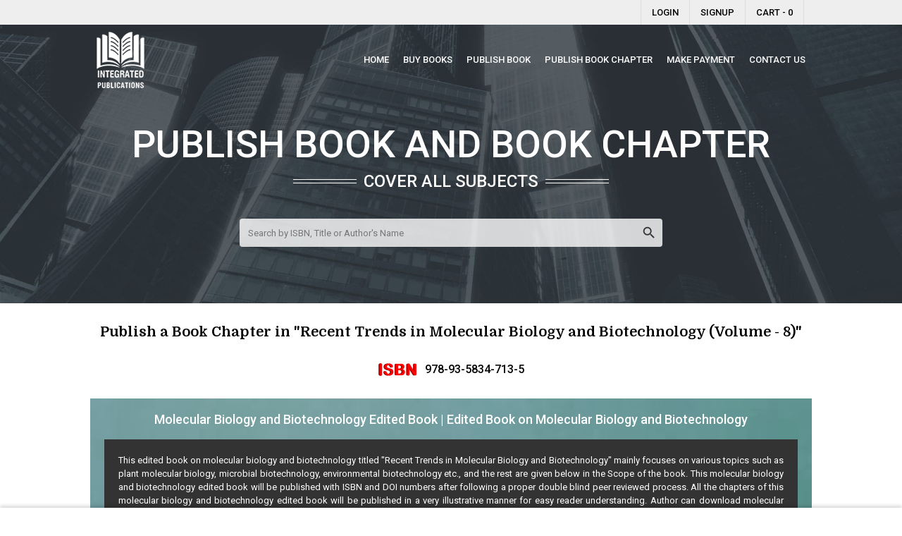

--- FILE ---
content_type: text/html; charset=UTF-8
request_url: https://www.integratedpublications.in/publish-book-chapter/1577860097-Recent-Trends-in-Molecular-Biology-and-Biotechnology
body_size: 13582
content:
<!DOCTYPE html>
<html lang="en">
<head>
<meta charset="utf-8">
<meta http-equiv="X-UA-Compatible" content="IE=edge">
<meta name="viewport" content="width=device-width, initial-scale=1">
<meta name="description" content="An edited book on molecular biology, publishing with ISBN and DOI. Publish chapter in biotechnology edited book. Molecular Biology and Biotechnology chapters submission are open. To contribute molecular biology chapters, kindly see the guidelines for biotechnology book chapter publication." />
<meta name="keywords" content="edited book on molecular biology, molecular biology edited book, publish book chapter on molecular biology, edited book on biotechnology, biotechnology edited book, publish book chapter on biotechnology" />
<meta name="Robots" content="index, follow" />
<meta name="theme-color" content="#26a69a" />
<title>Recent Trends in Molecular Biology and Biotechnology - Integrated Publications</title>
<link rel="canonical" href="https://www.integratedpublications.in/publish-book-chapter/1577860097-Recent-Trends-in-Molecular-Biology-and-Biotechnology">
<link rel="shortcut icon" href="https://www.integratedpublications.in/images/favicon.ico" />
<link rel="stylesheet" href="https://fonts.googleapis.com/css?family=Roboto:400,500|Domine:400,700|Material+Icons&display=swap" />
<link rel="stylesheet" href="https://www.akinik.com/assets/css/materialize.min.css" />
<link rel="preconnect" href="https://fonts.googleapis.com">
<link rel="preconnect" href="https://fonts.gstatic.com" crossorigin>
<link href="https://fonts.googleapis.com/css2?family=Instrument+Sans:ital,wght@0,400..700;1,400..700&display=swap" rel="stylesheet">
<link href="https://fonts.googleapis.com/css2?family=Instrument+Sans:ital@0;1&family=Inter:ital,opsz,wght@0,14..32,100..900;1,14..32,100..900&display=swap" rel="stylesheet">
<style type="text/css">
*,*:after,a:before{margin:0;box-sizing:border-box !important;outline:none}
body{font-size:13px;font-family:'Roboto', sans-serif;overflow-y:scroll}

a,a:hover{text-decoration:none}img,a img{max-width:100%;border:none;object-fit:cover;overflow:hidden}
b,strong,label,th,h1,h2,h3,h4,h5,h6{margin:0;font-weight:500}h1{font-size:24px}h2{font-size:22px}h3{font-size:18px}h4{font-size:16px}h5{font-size:14px}h6{font-size:12px}input,select,textarea,button{float:left;margin-bottom:0 !important;font-size:13px !important;font-family:'Roboto', sans-serif;resize:none;outline:none}button{height:43px;padding:0 20px;font-weight:500;text-transform:inherit !important}input::placeholder,textarea::placeholder{color:#777}

.container{width:80%}.row{margin-bottom:0}.fluid,.head,.body,.foot{float:left;width:100%;height:auto}

.topbar{background-color: #eee;}
.topbar a{padding: 8px 15px;border-left: 1px solid #ddd;color: #000;font-weight: 500;text-transform: uppercase;display: inline-block;}
.topbar a:last-child{border-right: 1px solid #ddd;}
.topbar a:hover{color: #1565C0;}

.row.parent{padding:10px 0 70px;background:url('https://www.integratedpublications.in/images/parallax.jpg') center center no-repeat;background-size:cover}
.row.parent .row{margin-bottom:10px}

.row.parent nav{height:80px;margin-bottom:50px}
.row.parent nav ul{margin-top:20px}
.row.parent nav ul li a{height:40px;line-height:40px;margin-left:20px;padding:0;font-size:13px;font-weight:500;text-transform:uppercase;position:relative}
.row.parent nav ul li a:hover{background:none}
.row.parent nav ul li a:after{content:'';width:0;height:2px;margin:auto;background-color:#fff;position:absolute;bottom:0;left:0;right:0;transition:0.4s;-webkit-transition:0.4s}
.row.parent nav ul li a:hover:after{width:100%}
.row.parent nav *{height:auto;min-height:auto !important;line-height:normal}
.row.parent nav a.sidenav-trigger,
.row.parent nav a.sidenav-trigger i{height:80px;line-height:80px;margin:0}

.row.parent h1{margin-bottom:10px;font-size:54px;text-transform:uppercase}
.row.parent h3{font-size:24px;text-transform:uppercase;display:inline-block;position:relative}

.row.parent h3:before,.row.parent h3:after{content:'';width:90px;height:6px;margin:auto;background:url('https://www.integratedpublications.in/images/cover-lines.png') center center no-repeat;position:absolute;top:0;bottom:0;left:-100px}
.row.parent h3:after{left:auto;right:-100px}

.row.parent form{width:600px;margin:30px auto 0;background-color:rgba(255,255,255,0.8);-webkit-background-color:rgba(255,255,255,0.8);border-radius:4px;-webkit-border-radius:4px;display:flex;overflow:hidden}
.row.parent form input{height:40px;margin:0;padding:0 12px;border:none}
.row.parent form input:focus{border:none !important;box-shadow:none !important}
.row.parent form input::placeholder{color:#777}
.row.parent form button{width:40px;height:40px;padding:0;border-radius:0}
.row.parent form button i{line-height:40px;font-size:22px}

.sidenav{background:#616161 url('https://www.integratedpublications.in/images/sidebar-grid.png') left bottom no-repeat}
.sidenav li{background-color:#616161;border-bottom:1px solid #757575;clear:both}
.sidenav li a{padding:0 20px;color:#fff;text-transform:uppercase}
.sidenav li a i{margin-right:20px !important}
.sidenav li img{float:none !important;display:block}

.book-chapters-sidebar li.main{padding:10px !important;font-weight:500;text-transform:uppercase}
.book-chapters-sidebar li{line-height:normal !important;padding:0 !important;border-bottom:1px solid #eee}
.book-chapters-sidebar li:last-child{border-bottom:none}
.book-chapters-sidebar li a{padding:10px;font-weight:500;text-transform:uppercase;display:block}
.book-chapters-sidebar li a:hover{background-color:#eaeff6;color:#000}

.head-main{margin-top:30px;margin-bottom:30px}
.head-main h1{font-size:20px;font-weight:700;font-family:'Domine', serif}

.justify{text-align:justify}

.why-choose-us{padding-bottom:30px}

.books .book{margin-bottom:15px;font-weight:500}
.books .book:nth-child(6n+1){clear:both;}
.book-info img{display:block}
.book-info table tr{border:none}
.book-info table tr th{width:140px;padding:5px 0}
.book-info table tr td{padding:5px 0}

.book-info .head{padding:10px;border-bottom:1px solid #e5e5e5;font-weight:500}
.book-info .body .divider{margin:10px 0}
.book-info .foot{padding:10px}
.book-info ul,.book-info ol{padding-left: 17px;}
.book-info ul li,.book-info ol li{list-style-type: disc !important;}

.book-chapters-desc ul li{float:left;width:100%;margin-bottom:5px;padding-left:20px;background:url('https://www.integratedpublications.in/images/check-icon.png') left 7px no-repeat;color:#039be5;clear:both}

.publishbookchapterlist{padding-left:17px;}
.publishbookchapterlist li{margin-bottom:5px;}

.book-chapters{margin-bottom:50px}
.book-chapters > .head{margin-bottom:10px;padding-bottom:5px;border-bottom:1px solid #e5e5e5}
.book-chapters > ul{padding-left:15px}
.book-chapters > ul li{margin:5px 0;list-style-type:square}
.book-chapters > ul > li > ul{padding-left:15px}
.book-chapters > ul > li a:hover{text-decoration:underline}

.book-chapter-details{padding-top:20px;padding-bottom:20px;background:url('https://www.integratedpublications.in/images/dot.png') center top repeat-y, url('https://www.integratedpublications.in/images/bg.jpg') center top no-repeat;background-size: auto, cover;}
.book-chapter-details img{width:200px;margin:auto;border-radius:5px;-webkit-border-radius:5px;display:block}
.book-chapter-details .heading{height:30px;line-height:30px;padding:0 15px;border-radius:2px;-webkit-border-radius:2px;font-weight:500;display:inline-block}
.book-chapter-details .scope li{margin:3px;padding:2px 5px;border:1px solid #fff;border-radius:2px;-webkit-border-radius:2px;font-size:13px;display:inline-block}

.form{margin:0;overflow:hidden;clear:both}
.form .col{margin-bottom:25px}
.form .col label{color:#333;font-size:11px;font-weight:500;text-transform:uppercase}
.form .col input,.form .col textarea,.form .col select{height:36px;margin:0;padding:0 5px;border:1px solid #d9d9d9}
.form .col textarea{height:auto;min-height:100px;padding:5px !important}
.form .col input:focus,.form .col textarea:focus,.form .col select:focus{border-color:#2962ff !important;box-shadow:none !important;outline:none !important}
.form .col input::placeholder,.form .col textarea::placeholder{color:#777}
.form .col button.btn-flat{border-radius:4px;-webkit-border-radius:4px}
.form .col button.btn-flat:hover{box-shadow:0 1px 2px rgba(0,0,0,0.3);-webkit-box-shadow:0 1px 2px rgba(0,0,0,0.3)}

.form.payment .row.hidden{display:none}
.form.payment .row .col{margin-bottom:10px}
.form.payment .row .col label{color:#333}
.form.payment .row .col input,.form.payment .row .col select{border-radius:0}


.footer{padding-top:20px;padding-bottom:20px}
.footer h4{font-weight:normal;text-transform:uppercase}
.footer ul li{margin-bottom:5px}

.footer.b{padding-top:12px;padding-bottom:10px;font-size:11px;font-weight:500;text-transform:uppercase}
.footer.b .col{height:30px;line-height:31px}

.account .tabs a{font-weight: 500;color: #777;}
.account .tabs a.active,
.account .tabs a:hover{color: #1565C0;border-bottom: 2px solid #1565C0;}

.shippingdetails{margin-top:10px;clear:both}
.shippingdetails .head{padding-bottom:10px;border-bottom:1px solid #d9d9d9;font-weight:500;text-transform:uppercase}
.shippingdetails .body{padding:10px 0}

.loader{height:100%;background-color:rgba(0,0,0,0.3);position:fixed;top:0;bottom:0;left:0;right:0;z-index:99998;display:none}
.loader .loading{width:160px;height:42px;line-height:42px;margin:auto;border-radius:0 0 4px 4px;-webkit-border-radius:0 0 4px 4px;font-size:14px;font-weight:500;text-transform:uppercase;position:fixed;top:0;left:0;right:0;z-index:99999}
.loader .loading svg{margin:5px 8px 0 8px}
.toast{font-size:15px}

.whatsapp{width:40px;height:140px;margin:auto;position:fixed;top:0;bottom:0;right:18px;z-index:99999;display: none;}

@media(max-width:992px){
.container{width:100%}
.row.parent{padding-bottom:0}
.row.parent .row{margin-bottom:0}.row.parent nav{margin-bottom:20px}
.row.parent .row h1{font-size:36px}.row.parent .row form{margin-bottom:12px}
.book-info img{width:150px;margin:0 auto 10px}
.book-info h2{font-size:18px}
.why-choose-us{padding-bottom:0}.why-choose-us .row{margin-bottom:0 !important}.why-choose-us .col{margin-bottom:30px}
.book-chapter-details{padding-top:20px;padding-bottom:20px;background:none, url('https://www.integratedpublications.in/images/bg.jpg') center top no-repeat;background-size:cover}
}
@media(max-width:768px){
.row.parent .row h1{font-size:30px}
.row.parent form{width:100%}
}
@media(max-width:600px){
.row.parent .row h1{font-size:24px}.row.parent .row h3{font-size:18px}
.footer .col{margin-bottom:15px}
.footer.b{padding-bottom:2px}.footer.b .col{height:auto;line-height:normal;margin-bottom:7px;text-align:center}.footer.b .col img{float:none}
.indexpage .col a.btn-flat{padding:0 10px;font-size:11px !important;font-weight:500}
}
@media (min-width: 600px) and (max-width: 992px) {
.books .book:nth-child(3n+1){clear:both;}
}
@media (max-width: 575.98px) {
.books .book:nth-child(2n+1){clear:both;}
}

.custom-styled .card{overflow: hidden;border-radius: 12px;background: #dadee8;}
.custom-styled .contactsection{display: flex;column-gap: 50px;justify-content: center;align-items: center;}
.custom-styled .contactsection .contactform .row .col{margin-bottom: 15px;}
.custom-styled .contactsection .contactform .form-label{float: left;width: 100%;color: #333;text-transform: uppercase;}
.custom-styled .contactsection .contactform .form-field{float: left;width: 100%;height: 36px !important;border-radius: 4px !important;border: 1px solid #5f6e9c !important;box-shadow: none !important;background: #fff !important;padding: 6px !important;}
.custom-styled .contactsection .contactform .form-button{float: left;width: 100%;height: auto !important;border-radius: 4px !important;border: 2px solid transparent;box-shadow: none !important;background: #5f6e9c !important;color: #fff;text-transform: uppercase !important;}

.custom-styled .card-steps{display: flex;flex-wrap: wrap;}
.custom-styled .card-steps .card-content{display: flex;flex-direction: column;row-gap: 10px;}
.custom-styled .card-steps .card-content img{flex-shrink: 0;}
.custom-styled .card-steps .card-content b{font-size: 16px;}
.custom-styled .card-steps .card-content p{text-align: justify;}

.custom-styled .ctph .row{display: flex;flex-wrap: wrap;}

.custom-styled .whatsappsupport{background: #177b87;}
.custom-styled .whatsappsupport .card-content{display: flex;align-items: center;justify-content: space-between;}
.custom-styled .whatsappsupport .card-content span{text-transform: uppercase;}

.custom-styled .whatsapp-button{display: inline-flex;align-items: center;column-gap: 5px;height: 40px;padding: 0 12px 0 35px;border-radius: 6px;color: #fff !important;font-size: 12px;background: #25d366 url('https://www.integratedpublications.in/images/whatsapp-icon.png') 10px center no-repeat;border: 2px solid #f00;text-transform: uppercase;}
.custom-styled .blinker-button{animation: blinker 1s linear infinite;}
@keyframes blinker {
	0% {border-color: #ffd800;}
	50% {border-color: #f00;}
	100% {border-color: #ffd800;}
}

.card.inlineform{background: #8d9ab8 !important;}
.card.inlineform .card-title{color: #fff;text-align: center;text-transform: uppercase;font-weight: 500;}
.card.inlineform form .flexible{display: flex;column-gap: 20px;justify-content: center;}
.card.inlineform form .flexible .input-group{flex: 1 1 auto;}
.card.inlineform form .flexible .form-field{float: left;width: 100%;height: 36px !important;border-radius: 4px !important;border: none !important;box-shadow: none !important;background: #fff !important;padding: 6px !important;font-size:13px;font-family:'Roboto', sans-serif;}
.card.inlineform form .flexible .cc-picker{border: none !important;}
.card.inlineform form .flexible button{border: 2px solid transparent;text-transform: uppercase !important;border-radius: 4px;width: 100%;line-height: normal;}

.ab_accordion{width: 100%;}
.ab_accordion .ab_accordion_section{margin-bottom: 5px;}
.ab_accordion_header{cursor: pointer;background: #175487;color:#fff;padding: 8px 12px;font-weight: 500;border-radius: 6px;display: flex;align-items: center;justify-content: space-between;}
.ab_accordion_content{padding: 10px 12px;border: 1px solid #e5e5e5;border-radius: 0 0 6px 6px;display: none;}
.ab_accordion_header span.material-icons{transition: all 0.3s ease;}
.ab_accordion_header.active{border-radius: 6px 6px 0 0;}
.ab_accordion_header.active span.material-icons{transform: rotate(180deg);}

.more-pages{background:#212121;padding:20px;border-radius:12px;margin-top:40px}
.more-pages h2{font-size:24px;margin-bottom:15px;color:#fff}
.more-pages ul{display:flex;flex-wrap:wrap;gap:10px;list-style-type:none;padding:0}
.more-pages li{background:#fff;border-radius:6px;padding:10px;flex:1 1 calc(45% - 10px)}
.more-pages a{text-decoration:none;color:#333;transition:color .3s;font-weight: 500}
.more-pages a:hover{color:#0056b3}

@media(max-width:600px){
	.custom-styled .contactsection{flex-direction: column;row-gap: 50px;}
	.custom-styled .ctph .row{row-gap: 20px;}
	.custom-styled .whatsappsupport .card-content{flex-direction: column;text-align: center;row-gap: 15px;}
	.card.inlineform form .flexible{flex-direction: column;row-gap: 15px;}
	.more-pages li{flex: 1 1 100%;}
}

.grecaptcha-badge { 
    visibility: hidden !important;
}

/* Edited Book Archives Style */

.d-flex { display: flex; }
.flex-column { flex-direction: column; }
.flex-row { flex-direction: row; }
.justify-between { justify-content: space-between; }
.items-center { align-items: center; }

.font-styled { font-family: "Instrument Sans", serif; font-optical-sizing: auto; font-style: normal; font-variation-settings: "wdth" 100; font-display: swap; }
.font-bold { font-weight: 700 !important; }
.font-semibold { font-weight: 600 !important; }
.section_content { margin-top: 60px; margin-bottom: 60px; font-size: 14px; }
.section_title { margin: 30px 0; }
.section_title h1 { font-size: 32px; }
.section_title h2 { font-size: 24px; }
.section_title.bottom__bordered { padding-bottom: 10px; border-bottom: 1px solid #00c853; }
.section_row { --bs-gutter-x: 1.5rem; --bs-gutter-y: 0; display: flex; flex-wrap: wrap; margin-right: calc(-0.5 * var(--bs-gutter-x)); margin-left: calc(-0.5 * var(--bs-gutter-x)); }
.section_row > * { flex-shrink: 0; width: 100%; max-width: 100%; padding-right: calc(var(--bs-gutter-x) * 0.5); padding-left: calc(var(--bs-gutter-x) * 0.5); }
.section_col { flex: 1 1 0%; padding-left: 12px; padding-right: 12px; }
.section_col.col__CP { flex: 0 0 auto; width: 22%; }
.section_col.col__PC { flex: 0 0 auto; width: 30%; }
.section_col.col__50 { flex: 0 0 auto; width: 50%; }
.section_col.col__70 { flex: 0 0 auto; width: 70%; }
.card_buying { overflow: hidden; border-radius: 8px; }
.card_buying .card-content ul li { font-weight: 500; position: relative; padding-left: 20px; margin: 8px 0; }
.card_buying .card-content ul li:first-child { margin-top: 0; }
.card_buying .card-content ul li:last-child { margin-bottom: 0; }
.card_buying .card-content ul li::before { content: "✓"; position: absolute; left: 0; top: 0; }
.card_buying .card-action { padding: 16px 24px; display: flex; }
.card_buying .card-action button.btn, .card_buying .card-action a.btn { width: 100%; border-radius: 6px; display: flex; align-items: center; justify-content: center; font-weight: 700; text-transform: inherit; }
.overview_list ul li { position: relative; padding-left: 20px; margin: 8px 0; }
.overview_list ul li:first-child { margin-top: 0; }
.overview_list ul li:last-child { margin-bottom: 0; }
.overview_list ul li::before { content: "✓"; position: absolute; left: 0; top: 0; color: #00c853; }
.section_chapter .chapter_title a { font-size: 18px; }
.chapter_authors { position: relative; display: inline-block; margin: 0 2px; }
.chapter_authors::after { content: ""; position: absolute; bottom: 0; left: 0; right: 0; height: 1px; background-color: #333; transition: background-color .3s ease; }
.chapter_pages { display: flex; align-items: center; column-gap: 30px; }
.chapter_pages > * { position: relative; }
.chapter_pages > *:not(:last-child)::after { position: absolute; content: "|"; right: -16px; top: 0; color: #bbb; }
.chapter_pages a, .section_chapter .chapter_title a { transition: all .1s linear; }
.chapter_pages a:hover, .section_chapter .chapter_title a:hover { color: #00c853 !important; }
.chapter_foot .btn { text-transform: uppercase !important; font-size: 13px !important; font-weight: 500 !important; border-radius: 4px !important; }
.chapter_foot .btn.btn-disabled { background-color: #e5e5e5 !important; }
@media (max-width: 992px) { .section_row { margin-left: 0; margin-right: 0; row-gap: 24px; } .section_col { width: 100% !important; } .section_col img.eba_cover_page { width: 260px; margin: auto; } }

.page_section {margin: 50px 0;display: flex;flex-direction: column;row-gap: 30px;}
.page_section_heading {padding-bottom: 10px;border-bottom: 1px solid #00c853;}
.page_section_heading h1 {font-size: 32px;}
.page_section_heading h2 {font-size: 24px;}


.bottom-canvas { position: fixed; left: 0; right: 0; z-index: 999; transition: .2s all linear; background: #e6ebf8; box-shadow: 0 -3px 5px rgba(0,0,0,0.15); height: 65px; display: flex; align-items: center; }
.bottom-canvas.open { bottom: 0; }
.bottom-canvas:not(.open) { bottom: -65px; }
.bottom-canvas .container { display: flex; align-items: center; justify-content: space-between; }
.bottom-canvas .logo-container { display: flex; column-gap: 10px; align-items: center; }
.bottom-canvas .logo-container img { display: block; float: left; }
.bottom-canvas .btn-group { display: flex; align-items: center; column-gap: 10px; }
.bottom-canvas .btn-group .btn-enquiry { border: 1px solid #f57c00; display: flex; align-items: center; column-gap: 5px; text-transform: uppercase; font-size: 11px; font-weight: 500; line-height: 33px; height: 33px; padding: 0 12px; border-radius: 6px; }

.model-popup { border-radius: 12px; height: 90% !important; max-height: 90% !important; top: 5% !important; }
.model-popup .modal-header { display: flex; flex-direction: column; row-gap: 3px; padding: 30px 6px; }
.model-popup .modal-header b { font-size: 24px; }
.model-popup .modal-header p { font-size: 16px; }
.model-popup .modal-content { padding: 0; }
.model-popup .row { margin: 0; padding: 10px; }
.model-popup .row .col { margin-bottom: 10px; }
.model-popup .form-label { text-transform: uppercase; color: #000; }
.model-popup .form-control { border: 1px solid #d9d9d9 !important; border-radius: 4px !important; height: 34px !important; line-height: normal !important; padding: 0 8px !important; box-shadow: none !important; outline: none !important; background: #fff !important; display: block !important; }
.model-popup .input-group { display: flex; }
.model-popup .modal-footer { display: flex; align-items: center; justify-content: end; column-gap: 10px; padding-left: 20px; padding-right: 20px; }
.model-popup .modal-footer button { border-radius: 6px; font-size: 11px; font-weight: 500; margin: 0 !important; }

@media (max-width:992px) {
	.bottom-canvas .container { justify-content: center; }
	.model-popup .modal-header { padding: 15px 20px; }
}

.enquiry_button_group { display: flex; align-items: center; justify-content: center; margin-top: 10px; flex-wrap: wrap; row-gap: 5px; }
.enquiry_button_group .enquiry_button { display: flex; align-items: center; justify-content: center; column-gap: 5px; border: none; background: #0056b3; color: #fff; cursor: pointer; height: 36px; padding: 0 24px; border-radius: 24px; }
</style>
<script src="https://www.google.com/recaptcha/api.js" defer></script>
<!-- Global site tag (gtag.js) - Google Analytics -->
<script async src="https://www.googletagmanager.com/gtag/js?id=UA-154885383-1"></script>
<script>
  window.dataLayer = window.dataLayer || [];
  function gtag(){dataLayer.push(arguments);}
  gtag('js', new Date());

  gtag('config', 'UA-154885383-1');
</script>
<!-- Google Tag Manager -->
<script>(function(w,d,s,l,i){w[l]=w[l]||[];w[l].push({'gtm.start':
new Date().getTime(),event:'gtm.js'});var f=d.getElementsByTagName(s)[0],
j=d.createElement(s),dl=l!='dataLayer'?'&l='+l:'';j.async=true;j.src=
'https://www.googletagmanager.com/gtm.js?id='+i+dl;f.parentNode.insertBefore(j,f);
})(window,document,'script','dataLayer','GTM-WNQTBHT');</script>
<!-- End Google Tag Manager -->
</head>
<body class="white black-text">
<!-- Google Tag Manager (noscript) -->
<noscript><iframe src="https://www.googletagmanager.com/ns.html?id=GTM-WNQTBHT"
height="0" width="0" style="display:none;visibility:hidden"></iframe></noscript>
<!-- End Google Tag Manager (noscript) -->

<div class="fluid loader"><div class="loading white z-depth-1"><svg width="32px" height="32px" xmlns="https://www.w3.org/2000/svg" viewBox="0 0 100 100" preserveAspectRatio="xMidYMid" class="lds-rolling left" style="background:none;"><circle cx="50" cy="50" fill="none" ng-attr-stroke="{{config.color}}" ng-attr-stroke-width="{{config.width}}" ng-attr-r="{{config.radius}}" ng-attr-stroke-dasharray="{{config.dasharray}}" stroke="#2979ff" stroke-width="8" r="35" stroke-dasharray="164.93361431346415 56.97787143782138" transform="rotate(227.948 50 50)"><animateTransform attributeName="transform" type="rotate" calcMode="linear" values="0 50 50;360 50 50" keyTimes="0;1" dur="1s" begin="0s" repeatCount="indefinite"></animateTransform></circle></svg>Please wait...</div></div>


<div class="container-fluid topbar">
	<div class="container">
		<div class="row">
			<div class="col s12 m12 l12">
				<div class="right">
				<a href="https://www.integratedpublications.in/login" class="float-left px-3 py-2 border-left text-white">Login</a><a href="https://www.integratedpublications.in/signup" class="float-left px-3 py-2 border-left text-white">Signup</a><a href="https://www.integratedpublications.in/cart" class="float-left px-3 py-2 border-left border-right text-white">Cart - 0</a>				</div>
			</div>
		</div>
	</div>
</div>

<div class="row parent" >
	<div class="col s12 m12 l12">
    	<div class="container">
			<nav class="transparent z-depth-0" >
				<div class="nav-wrapper">
					<a href="https://www.integratedpublications.in/" class="brand-logo"><img src="https://www.integratedpublications.in/images/logo.png" alt="Integrated Publications" width="68" height="80" /></a><ul id="nav-mobile" class="right hide-on-med-and-down">
  <li><a href="https://www.integratedpublications.in/">Home</a></li>
  <li><a href="https://www.integratedpublications.in/books">Buy Books</a></li>
  <li><a href="https://www.integratedpublications.in/publish-book">Publish Book</a></li>
  <li><a href="https://www.integratedpublications.in/publish-book-chapter">Publish Book Chapter</a></li>
  <li><a href="https://www.integratedpublications.in/payment">Make Payment</a></li>
  <li><a href="https://www.integratedpublications.in/contact">Contact us</a></li>
</ul>
					<a href="#" data-target="sidenav" class="sidenav-trigger right"><i class="material-icons white-text">menu</i></a>
				</div>
			</nav>
			    			<div class="clearfix"></div>
    			<div class="row center-align">
    				<div class="col s12 m12 l12">
    					<h1 class="white-text">Publish Book and Book Chapter</h1><div class="clearfix"></div>
    					<h3 class="white-text">Cover All Subjects</h3>
    				</div>
    			</div>
    			<div class="clearfix"></div>
    			<div class="row center-align">
    				<div class="col s12 m12 l12">
    					<form action="https://www.integratedpublications.in/search" method="get" name="searchform" onSubmit="return this.q.value != ''" accept-charset="utf-8">
<input type="text" name="q" value=""  placeholder="Search by ISBN, Title or Author's Name" autocomplete="off" />
<button type="submit" class="waves-effect btn-flat"><i class="material-icons">search</i></button></form>    				</div>
    			</div>
					</div>
	</div>
</div><div class="row container center-align head-main">
	<div class="col s12 m12 l12">
		<h1>Publish a Book Chapter in &quot;Recent Trends in Molecular Biology and Biotechnology (Volume - 8)&quot;</h1>
	</div>
</div>

<div style="text-align: center;margin-bottom: 25px;font-size: 16px;">
	<div style="display: inline-flex;align-items: center;">
		<img src="https://www.integratedpublications.in/images/isbn.gif" alt="" style="height: 18px;display:inline-block;margin-right:10px;" />
		<b>978-93-5834-713-5</b>
	</div>
</div>

<style>
table td{width:50%;text-align:center;vertical-align:top;border:1px solid #fff;border-top:none;border-bottom:none;padding:0 15px}
table .heading{padding:6px 10px;border-radius:2px;font-size:13px;display:inline-block;clear:both}
table ul li.scope{margin:0px 3px 6px;padding:4px 6px 5px;border:1px solid #fff;border-radius:3px;font-size:12px;display:inline-block}
/*.previous-volumes{display: flex;gap: 10px;justify-content: start;flex-wrap: wrap;}*/
/*.previous-volumes a{padding:4px 10px 5px;border:1px solid #fff;border-radius:6px;font-size:12px;}*/
/*.previous-volumes a:hover{background: #f44336;}*/

.card-current-past-volumes {
	border-radius: 8px;padding: 24px;display: flex;flex-direction: column;row-gap: 20px;margin-top: 30px;clear: both;
}
.card-current-past-volumes .card-heading {
	border-radius: 4px;padding: 6px 16px;width: max-content;margin: auto;
}
.card-current-past-volumes .previous-volumes {
	display: flex;gap: 15px;justify-content: start;flex-wrap: wrap;
}
.card-current-past-volumes .previous-volumes a {
	font-size:12px;text-transform: uppercase;font-weight: 500;
}
.card-current-past-volumes .previous-volumes a:hover {
	text-decoration: underline;
}

@media(max-width:768px){
	table td{width:100%;display:block;border:none;margin-bottom:50px;}
}
</style>
<div class="container">
	<div style="background:url('https://www.integratedpublications.in/images/bg.jpg') center top no-repeat;background-size:cover;padding:20px;">
		<div style="text-align:justify;"><h2 style="color:#fff;font-size:18px;text-align:center;">Molecular Biology and Biotechnology Edited Book | Edited Book on Molecular Biology and Biotechnology</h2><br clear="all"><div style="background:#333;color:#fff;padding:20px;"><p>This edited book on molecular biology and biotechnology titled "Recent Trends in Molecular Biology and Biotechnology" mainly focuses on various topics such as plant molecular biology, microbial biotechnology, environmental biotechnology etc., and the rest are given below in the Scope of the book. This molecular biology and biotechnology edited book will be published with ISBN and DOI numbers after following a proper double blind peer reviewed process. All the chapters of this molecular biology and biotechnology edited book will be published in a very illustrative manner for easy reader understanding. Author can download molecular biology and biotechnology edited books authorship responsibility and copyright form: <a href="https://www.integratedpublications.in/docs/BookChapterCopyrightForm.pdf" target="_blank">Click Here</a></p></div></div><br clear="all">
		<div class="enquiry_button_group" style="margin-bottom: 25px;">
			<button type="button" class="enquiry_button modal-trigger hide-on-med-and-down" data-target="publish-book-enquiry-modal">
				<span class="material-icons" style="font-size: 16px">chat</span><span>Enquiry Now</span>
			</button>
			<a href="https://wa.me/919953533410?text=Hi, I have a query regarding book chapter publication in Recent Trends in Molecular Biology and Biotechnology." class="enquiry_button hide-on-large-only" target="_blank">
				<span class="material-icons" style="font-size: 16px">chat</span><span>Enquiry Now</span>
			</a>
		</div>

		<div style="text-align:center">
			<div><h2 style="font-size:20px;color:#fff;">Indexed In:</h2></div>
			<br clear="all">
			<div style="display:flex;justify-content:center;column-gap:10px;row-gap:10px;flex-wrap:wrap;" class="zoomimage">
			    <img src="https://www.integratedpublications.in/images/crossref-logo.png" alt="Indexed in Crossref" title="Indexed in Crossref" style="padding:10px;height:50px;background:#fff;border:none;flex-shrink:0;">
			    <img src="https://www.integratedpublications.in/images/dimensions-logo.png" alt="Indexed in Dimensions" title="Indexed in Dimensions" style="padding:5px;height:50px;background:#fff;border:none;flex-shrink:0;">
			    <img src="https://www.integratedpublications.in/images/bowker-logo.png" alt="Indexed in Bowker" title="Indexed in Bowker" style="padding:5px;height:50px;background:#fff;border:none;flex-shrink:0;">
		    </div>
		</div>
		<br clear="all"><br clear="all">
		<table class="white-text">
			<tr style="border:none">
				<td style="border-left:none">
					<img src="https://www.integratedpublications.in/images/IMG_BCP_20200103_025004.jpg" alt="Coverpage of Recent Trends in Molecular Biology and Biotechnology, molecular biology edited book" title="Coverpage of Recent Trends in Molecular Biology and Biotechnology, biotechnology edited book" style="float:none;width:200px;display:block;margin:auto" /><br clear="all"><br clear="all"><div style="text-align: center;margin-bottom: 25px;font-size: 16px;"><div style="display: inline-flex;align-items: center;"><img src="https://www.integratedpublications.in/images/isbn.gif" alt="" style="height: 18px;display:inline-block;margin-right:10px;" /><b>978-93-5834-713-5</b></div></div><div class="red white-text heading">Invited Topics</div><br clear="all"><br clear="all"><div style="text-align:left;"><p>1. Introduction to Molecular Biology and Biotechnology<br />
2. Historical Overview of Molecular Biology<br />
3. Advances in DNA Sequencing Technologies<br />
4. CRISPR/Cas9 Genome Editing: Principles and Applications<br />
5. Next-Generation Sequencing Techniques<br />
6. RNA Interference (RNAi) in Gene Silencing<br />
7. Synthetic Biology: Engineering Life<br />
8. Systems Biology Approaches in Understanding Biological Systems<br />
9. Omics Technologies: Genomics, Proteomics, Metabolomics<br />
10. Nanobiotechnology: Small Wonders in Biology<br />
11. Biomolecular Engineering: Designing Functional Molecules<br />
12. Bioinformatics: Mining Biological Data<br />
13. Molecular Diagnostics: From Bench to Bedside<br />
14. Antibody Engineering and Therapeutics<br />
15. Cell-Free Systems in Biotechnology<br />
16. Metabolic Engineering: Engineering Microbial Factories<br />
17. Industrial Biotechnology: Applications and Challenges<br />
18. Biopharmaceuticals: From Bench to Market<br />
19. Stem Cells and Regenerative Medicine<br />
20. Gene Therapy: Progress and Challenges</p><br clear="all">For more topics: <a href="https://www.integratedpublications.in/publish-book-chapter/1577860097-Recent-Trends-in-Molecular-Biology-and-Biotechnology/more-topics"><span class="yellow lighten-4 black-text" style="padding:4px 5px;border-radius:4px">Click here</span></a></div><div class="card card-current-past-volumes grey darken-3 z-depth-0">
                         <div class="red white-text card-heading">Archives Current/Past Volumes</div>
                         <div class="previous-volumes"><a href="https://www.integratedpublications.in/edited-book-archives/recent-trends-in-molecular-biology-and-biotechnology/2020/volume-1" class="white-text">Volume - 1</a><a href="https://www.integratedpublications.in/edited-book-archives/recent-trends-in-molecular-biology-and-biotechnology/2020/volume-2" class="white-text">Volume - 2</a><a href="https://www.integratedpublications.in/edited-book-archives/recent-trends-in-molecular-biology-and-biotechnology/2021/volume-3" class="white-text">Volume - 3</a><a href="https://www.integratedpublications.in/edited-book-archives/recent-trends-in-molecular-biology-and-biotechnology/2022/volume-4" class="white-text">Volume - 4</a><a href="https://www.integratedpublications.in/edited-book-archives/recent-trends-in-molecular-biology-and-biotechnology/2023/volume-5" class="white-text">Volume - 5</a><a href="https://www.integratedpublications.in/edited-book-archives/recent-trends-in-molecular-biology-and-biotechnology/2023/volume-6" class="white-text">Volume - 6</a><a href="https://www.integratedpublications.in/edited-book-archives/recent-trends-in-molecular-biology-and-biotechnology/2024/volume-7" class="white-text">Volume - 7</a></div>
                         <div class="center-align white-text"><a style="padding:8px 12px 7px;border-radius:4px;height:auto;line-height:normal;font-size:11px;font-weight:500;" class="btn-flat yellow lighten-4" href="https://www.integratedpublications.in/edited-book-archives/recent-trends-in-molecular-biology-and-biotechnology">See All Volumes</a></div>
                         </div>
				</td>
				<td style="border-right:none">
					<div class="red white-text heading">ISBN</div><br clear="all"><br clear="all">ISBN: <span class="red white-text" style="padding:5px;border-radius:3px">978-93-5834-713-5</span><br clear="all"><br clear="all"><h3 style="font-size:14px;">Chief Editor</h3><br clear="all"><img src="https://www.integratedpublications.in/images/IMG_CEP_20200101_115817.jpg" alt="Dr. Yogendra Singh editor of edited book on molecular biology" title="Dr. Yogendra Singh editor of edited book on biotechnology" style="float:none;width:125px;display:block;margin:auto;" /><br clear="all">Dr. Yogendra Singh<br clear="all"><br clear="all">Assistant Professor (Senior Scale)-Biotechnology, Jawaharlal Nehru Krishi Vishwa Vidyalaya, Jabalpur, Madhya Pradesh, India<br clear="all"><br clear="all">                    <div class="red white-text heading">Book Scope</div><br clear="all"><br clear="all"><ul class="fluid scope"><li class="scope">Plant Molecular Biology</li><li class="scope">Microbial Biotechnology</li><li class="scope">Environmental Biotechnology</li><li class="scope">Industrial Biotechnology</li><li class="scope">Nano Biotechnology</li><li class="scope">Food Biotechnology</li><li class="scope">Plant Tissue Culture</li><li class="scope">Genetic Engineering</li><li class="scope">Molecular Genetics</li><li class="scope">Molecular Cell Biology</li><li class="scope">Molecular Plant Physiology</li><li class="scope">Biochemical Engineering</li><li class="scope">Omics Technology</li><li class="scope">Molecular Marker Technology</li><li class="scope">Molecular Breeding</li><li class="scope">Stress Tolerance</li><li class="scope">Bioinformatics</li><li class="scope">Radio Isotopic Tracer Technology</li><li class="scope">Biosafety issues in Genetic Engineering</li><li class="scope">I.P.R. in Agriculture</li></ul><br clear="all"><br clear="all">
					<div class="red white-text heading" style="padding:0;"><a style="color:#fff;padding:6px 10px;display:inline-block;" href="https://www.integratedpublications.in/docs/BookChapterGuidelines.pdf" target="_blank">Author Guidelines</a></div><br clear="all"><br clear="all"><a href="https://www.integratedpublications.in/docs/BookChapterGuidelines.pdf" target="_blank" style="color:#fff">To download guidelines: <span class="yellow lighten-4 black-text" style="padding:4px 5px;border-radius:4px">Click here</span></a><br clear="all"><br clear="all">

					<div class="red white-text heading">How To Submit</div><br clear="all"><br clear="all">Email your book chapter at printintegrated@gmail.com<br clear="all"><br clear="all">Customer helpline number +91-9953533410<br clear="all"><br clear="all">

					<div class="red white-text heading">Deadline</div><br clear="all"><br clear="all">28 Feb 2026<br clear="all"><br clear="all">

					<div class="red white-text heading">Submit Chapter</div><br clear="all"><br clear="all"><a href="https://www.integratedpublications.in/submit_chapter/Agriculture/Recent Trends in Molecular Biology and Biotechnology" style="color:#fff">To submit chapter: <span class="red white-text" style="padding:5px;border-radius:3px">Click here</span></a><br clear="all"><br clear="all">OR<br clear="all"><br clear="all">Send your chapter on <span class="red white-text" style="padding:5px;border-radius:3px">printintegrated@gmail.com</span>
				</td>
			</tr>
		</table>
	</div>
</div>
<br clear="all">

<div class="enquiry_button_group" style="margin-bottom: 25px;">
	<button type="button" class="enquiry_button modal-trigger hide-on-med-and-down" data-target="publish-book-enquiry-modal">
		<span class="material-icons" style="font-size: 16px">chat</span><span>Enquiry Now</span>
	</button>
	<a href="https://wa.me/919953533410?text=Hi, I have a query regarding book chapter publication in Recent Trends in Molecular Biology and Biotechnology." class="enquiry_button hide-on-large-only" target="_blank">
		<span class="material-icons" style="font-size: 16px">chat</span><span>Enquiry Now</span>
	</a>
</div>

<a href="https://wa.me/919953533410?text=Hi Integrated Publications,%0a%0aI have a query regarding publish a book chapter in Recent Trends in Molecular Biology and Biotechnology.%0a%0ahttps://www.integratedpublications.in/publish-book-chapter/1577860097-Recent-Trends-in-Molecular-Biology-and-Biotechnology" target="_blank" class="whatsapp show-on-medium-and-down"><img src="https://www.akinik.com/images/whatsapp-logo.png" alt="WA Logo" /></a>

<div class="bottom-canvas">
    <div class="container">
        <div class="hide-on-med-and-down logo-container">
            <a href="https://www.integratedpublications.in/">
                <img src="https://www.integratedpublications.in/images/logo_blue.png" alt="Integrated Publications" title="Integrated Publications" style="height: 36px;" />
            </a>
            <div>
                <b style="font-size: 18px;line-height: normal">Integrated Publications</b><br>
                <span style="font-size: 12px;line-height: normal">Phone: +91-9953533410</span>
            </div>
        </div>
        <div class="btn-group">
            <a href="#publish-book-enquiry-modal" target="_blank" class="btn-enquiry orange darken-2 white-text modal-trigger">Publication Enquiry</a>
            <a href="https://wa.me/919953533410?text=Hi, I have a query regarding book chapter publication in Recent Trends in Molecular Biology and Biotechnology (Volume - 8)." target="_blank" class="btn-enquiry white orange-text text-darken-2">
                <svg xmlns="http://www.w3.org/2000/svg" aria-label="WhatsApp" role="img" viewBox="0 0 512 512" width="18px" height="18px" fill="#000000"><g id="SVGRepo_bgCarrier" stroke-width="0"></g><g id="SVGRepo_tracerCarrier" stroke-linecap="round" stroke-linejoin="round"></g><g id="SVGRepo_iconCarrier"><rect width="512" height="512" rx="15%" fill="#25d366"></rect><path fill="#25d366" stroke="#ffffff" stroke-width="26" d="M123 393l14-65a138 138 0 1150 47z"></path><path fill="#ffffff" d="M308 273c-3-2-6-3-9 1l-12 16c-3 2-5 3-9 1-15-8-36-17-54-47-1-4 1-6 3-8l9-14c2-2 1-4 0-6l-12-29c-3-8-6-7-9-7h-8c-2 0-6 1-10 5-22 22-13 53 3 73 3 4 23 40 66 59 32 14 39 12 48 10 11-1 22-10 27-19 1-3 6-16 2-18"></path></g></svg>
                Chat
            </a>
        </div>
    </div>
</div>

<div id="publish-book-enquiry-modal" class="modal modal-fixed-footer model-popup">
	<form action="https://www.integratedpublications.in/processor/publishbookchapterdetails" name="contactform" onsubmit="return placeEnquiry(this)" enctype="multipart/form-data" method="post" accept-charset="utf-8">
<input type="hidden" name="bookname" value="Recent Trends in Molecular Biology and Biotechnology (Volume - 8)" />
                                                                                           <input type="hidden" name="csrf_token" value="94b5219ae9b5f200eafcbebbd6de51f9" />
        <input type="hidden" name="zipcode" value="">
        <input type="hidden" name="recaptcha_response" class="recaptcha_response">
        <div class="modal-content">
            <div class="modal-header blue accent-3 white-text center-align">
                <b>Book Chapter Publication Enquiry</b>
                <p>Please provide your contact details.</p>
            </div>
            <div class="row">
                <div class="col s12 m6 l6">
                    <label for="name" class="form-label">name</label>
                    <input type="text" name="name" id="name" class="form-control" required />
                </div>
                <div class="col s12 m6 l6">
                    <label for="email" class="form-label">email</label>
                    <input type="text" name="email" id="email" class="form-control" required />
                </div>
                <div class="col s12 m6 l6">
                    <label for="country" class="form-label">Country</label>
                    <select name="country" class="browser-default form-control" onchange="this.form.phonecode.value = this.value;" required>
                        <option value="" selected="selected">Select country</option>
                        <option value="+93">Afghanistan</option><option value="+355">Albania</option><option value="+213">Algeria</option><option value="+1684">American Samoa</option><option value="+376">Andorra</option><option value="+244">Angola</option><option value="+1264">Anguilla</option><option value="+1268">Antigua and Barbuda</option><option value="+54">Argentina</option><option value="+374">Armenia</option><option value="+297">Aruba</option><option value="+61">Australia</option><option value="+43">Austria</option><option value="+994">Azerbaijan</option><option value="+1242">Bahamas</option><option value="+973">Bahrain</option><option value="+880">Bangladesh</option><option value="+1246">Barbados</option><option value="+375">Belarus</option><option value="+32">Belgium</option><option value="+501">Belize</option><option value="+229">Benin</option><option value="+1441">Bermuda</option><option value="+975">Bhutan</option><option value="+591">Bolivia</option><option value="+387">Bosnia and Herzegovina</option><option value="+267">Botswana</option><option value="+55">Brazil</option><option value="+246">British Indian Ocean Territory</option><option value="+673">Brunei Darussalam</option><option value="+359">Bulgaria</option><option value="+226">Burkina Faso</option><option value="+257">Burundi</option><option value="+855">Cambodia</option><option value="+237">Cameroon</option><option value="+1">Canada</option><option value="+238">Cape Verde</option><option value="+1345">Cayman Islands</option><option value="+236">Central African Republic</option><option value="+235">Chad</option><option value="+56">Chile</option><option value="+86">China</option><option value="+61">Christmas Island</option><option value="+672">Cocos (Keeling) Islands</option><option value="+57">Colombia</option><option value="+269">Comoros</option><option value="+242">Congo</option><option value="+242">Congo, the Democratic Republic of the</option><option value="+682">Cook Islands</option><option value="+506">Costa Rica</option><option value="+225">Cote D'Ivoire</option><option value="+385">Croatia</option><option value="+53">Cuba</option><option value="+357">Cyprus</option><option value="+420">Czech Republic</option><option value="+45">Denmark</option><option value="+253">Djibouti</option><option value="+1767">Dominica</option><option value="+1809">Dominican Republic</option><option value="+593">Ecuador</option><option value="+20">Egypt</option><option value="+503">El Salvador</option><option value="+240">Equatorial Guinea</option><option value="+291">Eritrea</option><option value="+372">Estonia</option><option value="+251">Ethiopia</option><option value="+500">Falkland Islands (Malvinas)</option><option value="+298">Faroe Islands</option><option value="+679">Fiji</option><option value="+358">Finland</option><option value="+33">France</option><option value="+594">French Guiana</option><option value="+689">French Polynesia</option><option value="+241">Gabon</option><option value="+220">Gambia</option><option value="+995">Georgia</option><option value="+49">Germany</option><option value="+233">Ghana</option><option value="+350">Gibraltar</option><option value="+30">Greece</option><option value="+299">Greenland</option><option value="+1473">Grenada</option><option value="+590">Guadeloupe</option><option value="+1671">Guam</option><option value="+502">Guatemala</option><option value="+224">Guinea</option><option value="+245">Guinea-Bissau</option><option value="+592">Guyana</option><option value="+509">Haiti</option><option value="+39">Holy See (Vatican City State)</option><option value="+504">Honduras</option><option value="+852">Hong Kong</option><option value="+36">Hungary</option><option value="+354">Iceland</option><option value="+91">India</option><option value="+62">Indonesia</option><option value="+98">Iran, Islamic Republic of</option><option value="+964">Iraq</option><option value="+353">Ireland</option><option value="+972">Israel</option><option value="+39">Italy</option><option value="+1876">Jamaica</option><option value="+81">Japan</option><option value="+962">Jordan</option><option value="+7">Kazakhstan</option><option value="+254">Kenya</option><option value="+686">Kiribati</option><option value="+850">Korea, Democratic People's Republic of</option><option value="+82">Korea, Republic of</option><option value="+965">Kuwait</option><option value="+996">Kyrgyzstan</option><option value="+856">Lao People's Democratic Republic</option><option value="+371">Latvia</option><option value="+961">Lebanon</option><option value="+266">Lesotho</option><option value="+231">Liberia</option><option value="+218">Libyan Arab Jamahiriya</option><option value="+423">Liechtenstein</option><option value="+370">Lithuania</option><option value="+352">Luxembourg</option><option value="+853">Macao</option><option value="+389">Macedonia, the Former Yugoslav Republic of</option><option value="+261">Madagascar</option><option value="+265">Malawi</option><option value="+60">Malaysia</option><option value="+960">Maldives</option><option value="+223">Mali</option><option value="+356">Malta</option><option value="+692">Marshall Islands</option><option value="+596">Martinique</option><option value="+222">Mauritania</option><option value="+230">Mauritius</option><option value="+269">Mayotte</option><option value="+52">Mexico</option><option value="+691">Micronesia, Federated States of</option><option value="+373">Moldova, Republic of</option><option value="+377">Monaco</option><option value="+976">Mongolia</option><option value="+1664">Montserrat</option><option value="+212">Morocco</option><option value="+258">Mozambique</option><option value="+95">Myanmar</option><option value="+264">Namibia</option><option value="+674">Nauru</option><option value="+977">Nepal</option><option value="+31">Netherlands</option><option value="+599">Netherlands Antilles</option><option value="+687">New Caledonia</option><option value="+64">New Zealand</option><option value="+505">Nicaragua</option><option value="+227">Niger</option><option value="+234">Nigeria</option><option value="+683">Niue</option><option value="+672">Norfolk Island</option><option value="+1670">Northern Mariana Islands</option><option value="+47">Norway</option><option value="+968">Oman</option><option value="+92">Pakistan</option><option value="+680">Palau</option><option value="+970">Palestinian Territory, Occupied</option><option value="+507">Panama</option><option value="+675">Papua New Guinea</option><option value="+595">Paraguay</option><option value="+51">Peru</option><option value="+63">Philippines</option><option value="+48">Poland</option><option value="+351">Portugal</option><option value="+1787">Puerto Rico</option><option value="+974">Qatar</option><option value="+262">Reunion</option><option value="+40">Romania</option><option value="+70">Russian Federation</option><option value="+250">Rwanda</option><option value="+290">Saint Helena</option><option value="+1869">Saint Kitts and Nevis</option><option value="+1758">Saint Lucia</option><option value="+508">Saint Pierre and Miquelon</option><option value="+1784">Saint Vincent and the Grenadines</option><option value="+684">Samoa</option><option value="+378">San Marino</option><option value="+239">Sao Tome and Principe</option><option value="+966">Saudi Arabia</option><option value="+221">Senegal</option><option value="+381">Serbia and Montenegro</option><option value="+248">Seychelles</option><option value="+232">Sierra Leone</option><option value="+65">Singapore</option><option value="+421">Slovakia</option><option value="+386">Slovenia</option><option value="+677">Solomon Islands</option><option value="+252">Somalia</option><option value="+27">South Africa</option><option value="+34">Spain</option><option value="+94">Sri Lanka</option><option value="+249">Sudan</option><option value="+597">Suriname</option><option value="+47">Svalbard and Jan Mayen</option><option value="+268">Swaziland</option><option value="+46">Sweden</option><option value="+41">Switzerland</option><option value="+963">Syrian Arab Republic</option><option value="+886">Taiwan, Province of China</option><option value="+992">Tajikistan</option><option value="+255">Tanzania, United Republic of</option><option value="+66">Thailand</option><option value="+670">Timor-Leste</option><option value="+228">Togo</option><option value="+690">Tokelau</option><option value="+676">Tonga</option><option value="+1868">Trinidad and Tobago</option><option value="+216">Tunisia</option><option value="+90">Turkey</option><option value="+7370">Turkmenistan</option><option value="+1649">Turks and Caicos Islands</option><option value="+688">Tuvalu</option><option value="+256">Uganda</option><option value="+380">Ukraine</option><option value="+971">United Arab Emirates</option><option value="+44">United Kingdom</option><option value="+1">United States</option><option value="+1">United States Minor Outlying Islands</option><option value="+598">Uruguay</option><option value="+998">Uzbekistan</option><option value="+678">Vanuatu</option><option value="+58">Venezuela</option><option value="+84">Viet Nam</option><option value="+1284">Virgin Islands, British</option><option value="+1340">Virgin Islands, U.s.</option><option value="+681">Wallis and Futuna</option><option value="+212">Western Sahara</option><option value="+967">Yemen</option><option value="+260">Zambia</option><option value="+263">Zimbabwe</option>                    </select>
                </div>
                <div class="col s12 m6 l6">
                    <label for="phone" class="form-label">whatsapp number</label>
                    <div class="input-group">
                        <input type="text" name="phonecode" id="phonecode" value="+91" class="form-control grey lighten-2 center-align" style="width: 60px;" required readonly />
                        <input type="text" name="phone" id="phone" class="form-control" required />
                    </div>
                </div>
                <div class="col s12 m12 l12">
                    <label for="message" class="form-label">message</label>
                    <textarea rows="5" cols="5" name="message" id="message" class="form-control" style="height: 80px !important;padding: 8px !important;" required></textarea>
                </div>
            </div>
        </div>
        <div class="modal-footer">
            <button type="reset" class="modal-close btn-flat grey darken-1 white-text">Close</button>
            <button type="submit" class="btn-flat blue accent-3 white-text" name="submit">Submit Enquiry</button>
        </div>
	</form></div>

<script id="recaptcha_api" src="https://www.google.com/recaptcha/api.js?render=6LfqgpsqAAAAABHqvh8ZOeeYWD7ZADGNJdzZ3fA-"></script>
<script defer>
    function initReCaptcha()
    {
        grecaptcha.ready(function () {
            grecaptcha.execute(new URL(document.getElementById('recaptcha_api').src).searchParams.get('render'), { action: 'contact' }).then(function (token) {
                document.querySelectorAll('.recaptcha_response').forEach(function (e) {
                    e.value = token;
                });
            });
        });
    }

    window.addEventListener('scroll', function () {
        if (window.scrollY > 100) {
            document.querySelector('.bottom-canvas').classList.add('open');
        } else {
            document.querySelector('.bottom-canvas').classList.remove('open');
        }
    });

	document.addEventListener('DOMContentLoaded', function () {
		$('#publish-book-enquiry-modal').modal();

		initReCaptcha();

        document.getElementById('phone').addEventListener('input', function(e) {
            let inputValue = e.target.value.replace(/\D/g, '');
            inputValue = inputValue.replace(/^0+/, '');
            e.target.value = inputValue;
        });
	});
    
    function placeEnquiry($this)
    {
        $this.querySelectorAll('button').forEach((e) => {
            e.disabled = true;
        });

        if (document.querySelector('.toast')) {
            document.querySelector('.toast').remove();
        }

        fetch($this.action, {method: 'post', mode: 'same-origin', cache: 'no-cache', headers: {'Accept': 'application/json'}, body: new FormData($this)}).then(r => r.json()).then(r => {
            if (r.text && !r.stat) {
                M.toast({html: r.text, classes: 'red white-text'});
            }
            if (r.text && r.stat === true) {
                M.toast({html: r.text, classes: 'green white-text'}); $this.reset();
                const modalElem = document.getElementById('publish-book-enquiry-modal');
                const modalInstance = M.Modal.getInstance(modalElem);

                if (modalInstance && modalElem.classList.contains('open')) {
                    modalInstance.close();
                }
            }
        })
        .catch(e => {
            console.log(e);
        })
        .finally(() => {
            $this.querySelectorAll('button').forEach((e) => {
                e.disabled = false;
            });
            initReCaptcha();
        });

        return false;
    }
</script>
<div class="row grey darken-4 footer">
	<div class="container">
		<div class="col s12 m6 l3">
			<h4 class="white-text">Quick Links</h4><br clear="all">
			<ul>
  <li><a href="https://www.integratedpublications.in/" class="white-text">Home</a></li>
  <li><a href="https://www.integratedpublications.in/about" class="white-text">About us</a></li>
  <li><a href="https://www.integratedpublications.in/ethical-guidelines" class="white-text">Ethical Guidelines</a></li>
  <li><a href="https://www.integratedpublications.in/privacy-policy" class="white-text">Privacy Policy</a></li>
  <li><a href="https://www.integratedpublications.in/terms" class="white-text">Terms &amp; Conditions</a></li>
  <li><a href="https://www.integratedpublications.in/edited-book-archives" class="white-text">Edited Book Archives</a></li>
</ul>
		</div>
		<div class="col s12 m12 l3 white-text hide-on-med-and-down">
			<h4>Contact Us</h4><br clear="all">
			<ul>
				<li>Email: printintegrated@gmail.com</li>
				<li>Phone: +91-9953533410</li>
			</ul>
		</div>
		<div class="col s12 m12 l3 white-text hide-on-med-and-down">
			<h4>Payment Options</h4><br clear="all">
			<ul class="">
				<li>Credit Card</li>
				<li>Debit Card</li>
				<li>Net Banking</li>
				<li>Wallets</li>
			</ul>
		</div>
		<div class="col s12 m6 l3 white-text">
			<h4>Reach Us</h4><br clear="all">
			Integrated Publications			<ul style="margin-top:8px;">
				<li style="display:flex;column-gap:8px;"><i class="material-icons" style="font-size:18px;">location_on</i>H. No. 3, Pocket - H34, Sector - 3, Rohini, Delhi - 110085, India</li>
				<li style="display:flex;column-gap:8px;"><i class="material-icons" style="font-size:18px;">email</i>printintegrated@gmail.com</li>
				<li style="display:flex;column-gap:8px;"><i class="material-icons" style="font-size:18px;">phone</i>Phone: +91-9953533410</li>
			</ul>
		</div>
	</div>
</div>
<div class="row black footer b">
	<div class="container">
		<div class="col s12 m6 l6">
			<img src="https://www.integratedpublications.in/images/cards.png" alt="Payment Cards" class="responsive-img" width="351" height="30" />
		</div>
		<div class="col s12 m6 l6 white-text text-lighten-4 right-align">
			Copyright &copy; 2026. All Rights Reserved.
		</div>
	</div>
</div>

<ul id="sidenav" class="sidenav">
  <li><a href="https://www.integratedpublications.in/">Home</a></li>
  <li><a href="https://www.integratedpublications.in/books">Buy Books</a></li>
  <li><a href="https://www.integratedpublications.in/publish-book">Publish Book</a></li>
  <li><a href="https://www.integratedpublications.in/publish-book-chapter">Publish Book Chapter</a></li>
  <li><a href="https://www.integratedpublications.in/payment">Make Payment</a></li>
  <li><a href="https://www.integratedpublications.in/contact">Contact us</a></li>
  <li><a href="tel:+91-9953533410">Phone: +91-9953533410</a></li>
</ul>
<script src="https://www.akinik.com/assets/js/jquery.js" defer></script>
<script src="https://www.akinik.com/assets/js/jquery.form.min.js" defer></script>
<script src="https://www.akinik.com/assets/js/materialize.min.js" defer></script>
<script src="https://www.integratedpublications.in/assets/js/app.js?1769480003" defer></script>
</body>
</html>

--- FILE ---
content_type: text/html; charset=utf-8
request_url: https://www.google.com/recaptcha/api2/anchor?ar=1&k=6LfqgpsqAAAAABHqvh8ZOeeYWD7ZADGNJdzZ3fA-&co=aHR0cHM6Ly93d3cuaW50ZWdyYXRlZHB1YmxpY2F0aW9ucy5pbjo0NDM.&hl=en&v=N67nZn4AqZkNcbeMu4prBgzg&size=invisible&anchor-ms=20000&execute-ms=30000&cb=pmja8ttb5bvo
body_size: 48689
content:
<!DOCTYPE HTML><html dir="ltr" lang="en"><head><meta http-equiv="Content-Type" content="text/html; charset=UTF-8">
<meta http-equiv="X-UA-Compatible" content="IE=edge">
<title>reCAPTCHA</title>
<style type="text/css">
/* cyrillic-ext */
@font-face {
  font-family: 'Roboto';
  font-style: normal;
  font-weight: 400;
  font-stretch: 100%;
  src: url(//fonts.gstatic.com/s/roboto/v48/KFO7CnqEu92Fr1ME7kSn66aGLdTylUAMa3GUBHMdazTgWw.woff2) format('woff2');
  unicode-range: U+0460-052F, U+1C80-1C8A, U+20B4, U+2DE0-2DFF, U+A640-A69F, U+FE2E-FE2F;
}
/* cyrillic */
@font-face {
  font-family: 'Roboto';
  font-style: normal;
  font-weight: 400;
  font-stretch: 100%;
  src: url(//fonts.gstatic.com/s/roboto/v48/KFO7CnqEu92Fr1ME7kSn66aGLdTylUAMa3iUBHMdazTgWw.woff2) format('woff2');
  unicode-range: U+0301, U+0400-045F, U+0490-0491, U+04B0-04B1, U+2116;
}
/* greek-ext */
@font-face {
  font-family: 'Roboto';
  font-style: normal;
  font-weight: 400;
  font-stretch: 100%;
  src: url(//fonts.gstatic.com/s/roboto/v48/KFO7CnqEu92Fr1ME7kSn66aGLdTylUAMa3CUBHMdazTgWw.woff2) format('woff2');
  unicode-range: U+1F00-1FFF;
}
/* greek */
@font-face {
  font-family: 'Roboto';
  font-style: normal;
  font-weight: 400;
  font-stretch: 100%;
  src: url(//fonts.gstatic.com/s/roboto/v48/KFO7CnqEu92Fr1ME7kSn66aGLdTylUAMa3-UBHMdazTgWw.woff2) format('woff2');
  unicode-range: U+0370-0377, U+037A-037F, U+0384-038A, U+038C, U+038E-03A1, U+03A3-03FF;
}
/* math */
@font-face {
  font-family: 'Roboto';
  font-style: normal;
  font-weight: 400;
  font-stretch: 100%;
  src: url(//fonts.gstatic.com/s/roboto/v48/KFO7CnqEu92Fr1ME7kSn66aGLdTylUAMawCUBHMdazTgWw.woff2) format('woff2');
  unicode-range: U+0302-0303, U+0305, U+0307-0308, U+0310, U+0312, U+0315, U+031A, U+0326-0327, U+032C, U+032F-0330, U+0332-0333, U+0338, U+033A, U+0346, U+034D, U+0391-03A1, U+03A3-03A9, U+03B1-03C9, U+03D1, U+03D5-03D6, U+03F0-03F1, U+03F4-03F5, U+2016-2017, U+2034-2038, U+203C, U+2040, U+2043, U+2047, U+2050, U+2057, U+205F, U+2070-2071, U+2074-208E, U+2090-209C, U+20D0-20DC, U+20E1, U+20E5-20EF, U+2100-2112, U+2114-2115, U+2117-2121, U+2123-214F, U+2190, U+2192, U+2194-21AE, U+21B0-21E5, U+21F1-21F2, U+21F4-2211, U+2213-2214, U+2216-22FF, U+2308-230B, U+2310, U+2319, U+231C-2321, U+2336-237A, U+237C, U+2395, U+239B-23B7, U+23D0, U+23DC-23E1, U+2474-2475, U+25AF, U+25B3, U+25B7, U+25BD, U+25C1, U+25CA, U+25CC, U+25FB, U+266D-266F, U+27C0-27FF, U+2900-2AFF, U+2B0E-2B11, U+2B30-2B4C, U+2BFE, U+3030, U+FF5B, U+FF5D, U+1D400-1D7FF, U+1EE00-1EEFF;
}
/* symbols */
@font-face {
  font-family: 'Roboto';
  font-style: normal;
  font-weight: 400;
  font-stretch: 100%;
  src: url(//fonts.gstatic.com/s/roboto/v48/KFO7CnqEu92Fr1ME7kSn66aGLdTylUAMaxKUBHMdazTgWw.woff2) format('woff2');
  unicode-range: U+0001-000C, U+000E-001F, U+007F-009F, U+20DD-20E0, U+20E2-20E4, U+2150-218F, U+2190, U+2192, U+2194-2199, U+21AF, U+21E6-21F0, U+21F3, U+2218-2219, U+2299, U+22C4-22C6, U+2300-243F, U+2440-244A, U+2460-24FF, U+25A0-27BF, U+2800-28FF, U+2921-2922, U+2981, U+29BF, U+29EB, U+2B00-2BFF, U+4DC0-4DFF, U+FFF9-FFFB, U+10140-1018E, U+10190-1019C, U+101A0, U+101D0-101FD, U+102E0-102FB, U+10E60-10E7E, U+1D2C0-1D2D3, U+1D2E0-1D37F, U+1F000-1F0FF, U+1F100-1F1AD, U+1F1E6-1F1FF, U+1F30D-1F30F, U+1F315, U+1F31C, U+1F31E, U+1F320-1F32C, U+1F336, U+1F378, U+1F37D, U+1F382, U+1F393-1F39F, U+1F3A7-1F3A8, U+1F3AC-1F3AF, U+1F3C2, U+1F3C4-1F3C6, U+1F3CA-1F3CE, U+1F3D4-1F3E0, U+1F3ED, U+1F3F1-1F3F3, U+1F3F5-1F3F7, U+1F408, U+1F415, U+1F41F, U+1F426, U+1F43F, U+1F441-1F442, U+1F444, U+1F446-1F449, U+1F44C-1F44E, U+1F453, U+1F46A, U+1F47D, U+1F4A3, U+1F4B0, U+1F4B3, U+1F4B9, U+1F4BB, U+1F4BF, U+1F4C8-1F4CB, U+1F4D6, U+1F4DA, U+1F4DF, U+1F4E3-1F4E6, U+1F4EA-1F4ED, U+1F4F7, U+1F4F9-1F4FB, U+1F4FD-1F4FE, U+1F503, U+1F507-1F50B, U+1F50D, U+1F512-1F513, U+1F53E-1F54A, U+1F54F-1F5FA, U+1F610, U+1F650-1F67F, U+1F687, U+1F68D, U+1F691, U+1F694, U+1F698, U+1F6AD, U+1F6B2, U+1F6B9-1F6BA, U+1F6BC, U+1F6C6-1F6CF, U+1F6D3-1F6D7, U+1F6E0-1F6EA, U+1F6F0-1F6F3, U+1F6F7-1F6FC, U+1F700-1F7FF, U+1F800-1F80B, U+1F810-1F847, U+1F850-1F859, U+1F860-1F887, U+1F890-1F8AD, U+1F8B0-1F8BB, U+1F8C0-1F8C1, U+1F900-1F90B, U+1F93B, U+1F946, U+1F984, U+1F996, U+1F9E9, U+1FA00-1FA6F, U+1FA70-1FA7C, U+1FA80-1FA89, U+1FA8F-1FAC6, U+1FACE-1FADC, U+1FADF-1FAE9, U+1FAF0-1FAF8, U+1FB00-1FBFF;
}
/* vietnamese */
@font-face {
  font-family: 'Roboto';
  font-style: normal;
  font-weight: 400;
  font-stretch: 100%;
  src: url(//fonts.gstatic.com/s/roboto/v48/KFO7CnqEu92Fr1ME7kSn66aGLdTylUAMa3OUBHMdazTgWw.woff2) format('woff2');
  unicode-range: U+0102-0103, U+0110-0111, U+0128-0129, U+0168-0169, U+01A0-01A1, U+01AF-01B0, U+0300-0301, U+0303-0304, U+0308-0309, U+0323, U+0329, U+1EA0-1EF9, U+20AB;
}
/* latin-ext */
@font-face {
  font-family: 'Roboto';
  font-style: normal;
  font-weight: 400;
  font-stretch: 100%;
  src: url(//fonts.gstatic.com/s/roboto/v48/KFO7CnqEu92Fr1ME7kSn66aGLdTylUAMa3KUBHMdazTgWw.woff2) format('woff2');
  unicode-range: U+0100-02BA, U+02BD-02C5, U+02C7-02CC, U+02CE-02D7, U+02DD-02FF, U+0304, U+0308, U+0329, U+1D00-1DBF, U+1E00-1E9F, U+1EF2-1EFF, U+2020, U+20A0-20AB, U+20AD-20C0, U+2113, U+2C60-2C7F, U+A720-A7FF;
}
/* latin */
@font-face {
  font-family: 'Roboto';
  font-style: normal;
  font-weight: 400;
  font-stretch: 100%;
  src: url(//fonts.gstatic.com/s/roboto/v48/KFO7CnqEu92Fr1ME7kSn66aGLdTylUAMa3yUBHMdazQ.woff2) format('woff2');
  unicode-range: U+0000-00FF, U+0131, U+0152-0153, U+02BB-02BC, U+02C6, U+02DA, U+02DC, U+0304, U+0308, U+0329, U+2000-206F, U+20AC, U+2122, U+2191, U+2193, U+2212, U+2215, U+FEFF, U+FFFD;
}
/* cyrillic-ext */
@font-face {
  font-family: 'Roboto';
  font-style: normal;
  font-weight: 500;
  font-stretch: 100%;
  src: url(//fonts.gstatic.com/s/roboto/v48/KFO7CnqEu92Fr1ME7kSn66aGLdTylUAMa3GUBHMdazTgWw.woff2) format('woff2');
  unicode-range: U+0460-052F, U+1C80-1C8A, U+20B4, U+2DE0-2DFF, U+A640-A69F, U+FE2E-FE2F;
}
/* cyrillic */
@font-face {
  font-family: 'Roboto';
  font-style: normal;
  font-weight: 500;
  font-stretch: 100%;
  src: url(//fonts.gstatic.com/s/roboto/v48/KFO7CnqEu92Fr1ME7kSn66aGLdTylUAMa3iUBHMdazTgWw.woff2) format('woff2');
  unicode-range: U+0301, U+0400-045F, U+0490-0491, U+04B0-04B1, U+2116;
}
/* greek-ext */
@font-face {
  font-family: 'Roboto';
  font-style: normal;
  font-weight: 500;
  font-stretch: 100%;
  src: url(//fonts.gstatic.com/s/roboto/v48/KFO7CnqEu92Fr1ME7kSn66aGLdTylUAMa3CUBHMdazTgWw.woff2) format('woff2');
  unicode-range: U+1F00-1FFF;
}
/* greek */
@font-face {
  font-family: 'Roboto';
  font-style: normal;
  font-weight: 500;
  font-stretch: 100%;
  src: url(//fonts.gstatic.com/s/roboto/v48/KFO7CnqEu92Fr1ME7kSn66aGLdTylUAMa3-UBHMdazTgWw.woff2) format('woff2');
  unicode-range: U+0370-0377, U+037A-037F, U+0384-038A, U+038C, U+038E-03A1, U+03A3-03FF;
}
/* math */
@font-face {
  font-family: 'Roboto';
  font-style: normal;
  font-weight: 500;
  font-stretch: 100%;
  src: url(//fonts.gstatic.com/s/roboto/v48/KFO7CnqEu92Fr1ME7kSn66aGLdTylUAMawCUBHMdazTgWw.woff2) format('woff2');
  unicode-range: U+0302-0303, U+0305, U+0307-0308, U+0310, U+0312, U+0315, U+031A, U+0326-0327, U+032C, U+032F-0330, U+0332-0333, U+0338, U+033A, U+0346, U+034D, U+0391-03A1, U+03A3-03A9, U+03B1-03C9, U+03D1, U+03D5-03D6, U+03F0-03F1, U+03F4-03F5, U+2016-2017, U+2034-2038, U+203C, U+2040, U+2043, U+2047, U+2050, U+2057, U+205F, U+2070-2071, U+2074-208E, U+2090-209C, U+20D0-20DC, U+20E1, U+20E5-20EF, U+2100-2112, U+2114-2115, U+2117-2121, U+2123-214F, U+2190, U+2192, U+2194-21AE, U+21B0-21E5, U+21F1-21F2, U+21F4-2211, U+2213-2214, U+2216-22FF, U+2308-230B, U+2310, U+2319, U+231C-2321, U+2336-237A, U+237C, U+2395, U+239B-23B7, U+23D0, U+23DC-23E1, U+2474-2475, U+25AF, U+25B3, U+25B7, U+25BD, U+25C1, U+25CA, U+25CC, U+25FB, U+266D-266F, U+27C0-27FF, U+2900-2AFF, U+2B0E-2B11, U+2B30-2B4C, U+2BFE, U+3030, U+FF5B, U+FF5D, U+1D400-1D7FF, U+1EE00-1EEFF;
}
/* symbols */
@font-face {
  font-family: 'Roboto';
  font-style: normal;
  font-weight: 500;
  font-stretch: 100%;
  src: url(//fonts.gstatic.com/s/roboto/v48/KFO7CnqEu92Fr1ME7kSn66aGLdTylUAMaxKUBHMdazTgWw.woff2) format('woff2');
  unicode-range: U+0001-000C, U+000E-001F, U+007F-009F, U+20DD-20E0, U+20E2-20E4, U+2150-218F, U+2190, U+2192, U+2194-2199, U+21AF, U+21E6-21F0, U+21F3, U+2218-2219, U+2299, U+22C4-22C6, U+2300-243F, U+2440-244A, U+2460-24FF, U+25A0-27BF, U+2800-28FF, U+2921-2922, U+2981, U+29BF, U+29EB, U+2B00-2BFF, U+4DC0-4DFF, U+FFF9-FFFB, U+10140-1018E, U+10190-1019C, U+101A0, U+101D0-101FD, U+102E0-102FB, U+10E60-10E7E, U+1D2C0-1D2D3, U+1D2E0-1D37F, U+1F000-1F0FF, U+1F100-1F1AD, U+1F1E6-1F1FF, U+1F30D-1F30F, U+1F315, U+1F31C, U+1F31E, U+1F320-1F32C, U+1F336, U+1F378, U+1F37D, U+1F382, U+1F393-1F39F, U+1F3A7-1F3A8, U+1F3AC-1F3AF, U+1F3C2, U+1F3C4-1F3C6, U+1F3CA-1F3CE, U+1F3D4-1F3E0, U+1F3ED, U+1F3F1-1F3F3, U+1F3F5-1F3F7, U+1F408, U+1F415, U+1F41F, U+1F426, U+1F43F, U+1F441-1F442, U+1F444, U+1F446-1F449, U+1F44C-1F44E, U+1F453, U+1F46A, U+1F47D, U+1F4A3, U+1F4B0, U+1F4B3, U+1F4B9, U+1F4BB, U+1F4BF, U+1F4C8-1F4CB, U+1F4D6, U+1F4DA, U+1F4DF, U+1F4E3-1F4E6, U+1F4EA-1F4ED, U+1F4F7, U+1F4F9-1F4FB, U+1F4FD-1F4FE, U+1F503, U+1F507-1F50B, U+1F50D, U+1F512-1F513, U+1F53E-1F54A, U+1F54F-1F5FA, U+1F610, U+1F650-1F67F, U+1F687, U+1F68D, U+1F691, U+1F694, U+1F698, U+1F6AD, U+1F6B2, U+1F6B9-1F6BA, U+1F6BC, U+1F6C6-1F6CF, U+1F6D3-1F6D7, U+1F6E0-1F6EA, U+1F6F0-1F6F3, U+1F6F7-1F6FC, U+1F700-1F7FF, U+1F800-1F80B, U+1F810-1F847, U+1F850-1F859, U+1F860-1F887, U+1F890-1F8AD, U+1F8B0-1F8BB, U+1F8C0-1F8C1, U+1F900-1F90B, U+1F93B, U+1F946, U+1F984, U+1F996, U+1F9E9, U+1FA00-1FA6F, U+1FA70-1FA7C, U+1FA80-1FA89, U+1FA8F-1FAC6, U+1FACE-1FADC, U+1FADF-1FAE9, U+1FAF0-1FAF8, U+1FB00-1FBFF;
}
/* vietnamese */
@font-face {
  font-family: 'Roboto';
  font-style: normal;
  font-weight: 500;
  font-stretch: 100%;
  src: url(//fonts.gstatic.com/s/roboto/v48/KFO7CnqEu92Fr1ME7kSn66aGLdTylUAMa3OUBHMdazTgWw.woff2) format('woff2');
  unicode-range: U+0102-0103, U+0110-0111, U+0128-0129, U+0168-0169, U+01A0-01A1, U+01AF-01B0, U+0300-0301, U+0303-0304, U+0308-0309, U+0323, U+0329, U+1EA0-1EF9, U+20AB;
}
/* latin-ext */
@font-face {
  font-family: 'Roboto';
  font-style: normal;
  font-weight: 500;
  font-stretch: 100%;
  src: url(//fonts.gstatic.com/s/roboto/v48/KFO7CnqEu92Fr1ME7kSn66aGLdTylUAMa3KUBHMdazTgWw.woff2) format('woff2');
  unicode-range: U+0100-02BA, U+02BD-02C5, U+02C7-02CC, U+02CE-02D7, U+02DD-02FF, U+0304, U+0308, U+0329, U+1D00-1DBF, U+1E00-1E9F, U+1EF2-1EFF, U+2020, U+20A0-20AB, U+20AD-20C0, U+2113, U+2C60-2C7F, U+A720-A7FF;
}
/* latin */
@font-face {
  font-family: 'Roboto';
  font-style: normal;
  font-weight: 500;
  font-stretch: 100%;
  src: url(//fonts.gstatic.com/s/roboto/v48/KFO7CnqEu92Fr1ME7kSn66aGLdTylUAMa3yUBHMdazQ.woff2) format('woff2');
  unicode-range: U+0000-00FF, U+0131, U+0152-0153, U+02BB-02BC, U+02C6, U+02DA, U+02DC, U+0304, U+0308, U+0329, U+2000-206F, U+20AC, U+2122, U+2191, U+2193, U+2212, U+2215, U+FEFF, U+FFFD;
}
/* cyrillic-ext */
@font-face {
  font-family: 'Roboto';
  font-style: normal;
  font-weight: 900;
  font-stretch: 100%;
  src: url(//fonts.gstatic.com/s/roboto/v48/KFO7CnqEu92Fr1ME7kSn66aGLdTylUAMa3GUBHMdazTgWw.woff2) format('woff2');
  unicode-range: U+0460-052F, U+1C80-1C8A, U+20B4, U+2DE0-2DFF, U+A640-A69F, U+FE2E-FE2F;
}
/* cyrillic */
@font-face {
  font-family: 'Roboto';
  font-style: normal;
  font-weight: 900;
  font-stretch: 100%;
  src: url(//fonts.gstatic.com/s/roboto/v48/KFO7CnqEu92Fr1ME7kSn66aGLdTylUAMa3iUBHMdazTgWw.woff2) format('woff2');
  unicode-range: U+0301, U+0400-045F, U+0490-0491, U+04B0-04B1, U+2116;
}
/* greek-ext */
@font-face {
  font-family: 'Roboto';
  font-style: normal;
  font-weight: 900;
  font-stretch: 100%;
  src: url(//fonts.gstatic.com/s/roboto/v48/KFO7CnqEu92Fr1ME7kSn66aGLdTylUAMa3CUBHMdazTgWw.woff2) format('woff2');
  unicode-range: U+1F00-1FFF;
}
/* greek */
@font-face {
  font-family: 'Roboto';
  font-style: normal;
  font-weight: 900;
  font-stretch: 100%;
  src: url(//fonts.gstatic.com/s/roboto/v48/KFO7CnqEu92Fr1ME7kSn66aGLdTylUAMa3-UBHMdazTgWw.woff2) format('woff2');
  unicode-range: U+0370-0377, U+037A-037F, U+0384-038A, U+038C, U+038E-03A1, U+03A3-03FF;
}
/* math */
@font-face {
  font-family: 'Roboto';
  font-style: normal;
  font-weight: 900;
  font-stretch: 100%;
  src: url(//fonts.gstatic.com/s/roboto/v48/KFO7CnqEu92Fr1ME7kSn66aGLdTylUAMawCUBHMdazTgWw.woff2) format('woff2');
  unicode-range: U+0302-0303, U+0305, U+0307-0308, U+0310, U+0312, U+0315, U+031A, U+0326-0327, U+032C, U+032F-0330, U+0332-0333, U+0338, U+033A, U+0346, U+034D, U+0391-03A1, U+03A3-03A9, U+03B1-03C9, U+03D1, U+03D5-03D6, U+03F0-03F1, U+03F4-03F5, U+2016-2017, U+2034-2038, U+203C, U+2040, U+2043, U+2047, U+2050, U+2057, U+205F, U+2070-2071, U+2074-208E, U+2090-209C, U+20D0-20DC, U+20E1, U+20E5-20EF, U+2100-2112, U+2114-2115, U+2117-2121, U+2123-214F, U+2190, U+2192, U+2194-21AE, U+21B0-21E5, U+21F1-21F2, U+21F4-2211, U+2213-2214, U+2216-22FF, U+2308-230B, U+2310, U+2319, U+231C-2321, U+2336-237A, U+237C, U+2395, U+239B-23B7, U+23D0, U+23DC-23E1, U+2474-2475, U+25AF, U+25B3, U+25B7, U+25BD, U+25C1, U+25CA, U+25CC, U+25FB, U+266D-266F, U+27C0-27FF, U+2900-2AFF, U+2B0E-2B11, U+2B30-2B4C, U+2BFE, U+3030, U+FF5B, U+FF5D, U+1D400-1D7FF, U+1EE00-1EEFF;
}
/* symbols */
@font-face {
  font-family: 'Roboto';
  font-style: normal;
  font-weight: 900;
  font-stretch: 100%;
  src: url(//fonts.gstatic.com/s/roboto/v48/KFO7CnqEu92Fr1ME7kSn66aGLdTylUAMaxKUBHMdazTgWw.woff2) format('woff2');
  unicode-range: U+0001-000C, U+000E-001F, U+007F-009F, U+20DD-20E0, U+20E2-20E4, U+2150-218F, U+2190, U+2192, U+2194-2199, U+21AF, U+21E6-21F0, U+21F3, U+2218-2219, U+2299, U+22C4-22C6, U+2300-243F, U+2440-244A, U+2460-24FF, U+25A0-27BF, U+2800-28FF, U+2921-2922, U+2981, U+29BF, U+29EB, U+2B00-2BFF, U+4DC0-4DFF, U+FFF9-FFFB, U+10140-1018E, U+10190-1019C, U+101A0, U+101D0-101FD, U+102E0-102FB, U+10E60-10E7E, U+1D2C0-1D2D3, U+1D2E0-1D37F, U+1F000-1F0FF, U+1F100-1F1AD, U+1F1E6-1F1FF, U+1F30D-1F30F, U+1F315, U+1F31C, U+1F31E, U+1F320-1F32C, U+1F336, U+1F378, U+1F37D, U+1F382, U+1F393-1F39F, U+1F3A7-1F3A8, U+1F3AC-1F3AF, U+1F3C2, U+1F3C4-1F3C6, U+1F3CA-1F3CE, U+1F3D4-1F3E0, U+1F3ED, U+1F3F1-1F3F3, U+1F3F5-1F3F7, U+1F408, U+1F415, U+1F41F, U+1F426, U+1F43F, U+1F441-1F442, U+1F444, U+1F446-1F449, U+1F44C-1F44E, U+1F453, U+1F46A, U+1F47D, U+1F4A3, U+1F4B0, U+1F4B3, U+1F4B9, U+1F4BB, U+1F4BF, U+1F4C8-1F4CB, U+1F4D6, U+1F4DA, U+1F4DF, U+1F4E3-1F4E6, U+1F4EA-1F4ED, U+1F4F7, U+1F4F9-1F4FB, U+1F4FD-1F4FE, U+1F503, U+1F507-1F50B, U+1F50D, U+1F512-1F513, U+1F53E-1F54A, U+1F54F-1F5FA, U+1F610, U+1F650-1F67F, U+1F687, U+1F68D, U+1F691, U+1F694, U+1F698, U+1F6AD, U+1F6B2, U+1F6B9-1F6BA, U+1F6BC, U+1F6C6-1F6CF, U+1F6D3-1F6D7, U+1F6E0-1F6EA, U+1F6F0-1F6F3, U+1F6F7-1F6FC, U+1F700-1F7FF, U+1F800-1F80B, U+1F810-1F847, U+1F850-1F859, U+1F860-1F887, U+1F890-1F8AD, U+1F8B0-1F8BB, U+1F8C0-1F8C1, U+1F900-1F90B, U+1F93B, U+1F946, U+1F984, U+1F996, U+1F9E9, U+1FA00-1FA6F, U+1FA70-1FA7C, U+1FA80-1FA89, U+1FA8F-1FAC6, U+1FACE-1FADC, U+1FADF-1FAE9, U+1FAF0-1FAF8, U+1FB00-1FBFF;
}
/* vietnamese */
@font-face {
  font-family: 'Roboto';
  font-style: normal;
  font-weight: 900;
  font-stretch: 100%;
  src: url(//fonts.gstatic.com/s/roboto/v48/KFO7CnqEu92Fr1ME7kSn66aGLdTylUAMa3OUBHMdazTgWw.woff2) format('woff2');
  unicode-range: U+0102-0103, U+0110-0111, U+0128-0129, U+0168-0169, U+01A0-01A1, U+01AF-01B0, U+0300-0301, U+0303-0304, U+0308-0309, U+0323, U+0329, U+1EA0-1EF9, U+20AB;
}
/* latin-ext */
@font-face {
  font-family: 'Roboto';
  font-style: normal;
  font-weight: 900;
  font-stretch: 100%;
  src: url(//fonts.gstatic.com/s/roboto/v48/KFO7CnqEu92Fr1ME7kSn66aGLdTylUAMa3KUBHMdazTgWw.woff2) format('woff2');
  unicode-range: U+0100-02BA, U+02BD-02C5, U+02C7-02CC, U+02CE-02D7, U+02DD-02FF, U+0304, U+0308, U+0329, U+1D00-1DBF, U+1E00-1E9F, U+1EF2-1EFF, U+2020, U+20A0-20AB, U+20AD-20C0, U+2113, U+2C60-2C7F, U+A720-A7FF;
}
/* latin */
@font-face {
  font-family: 'Roboto';
  font-style: normal;
  font-weight: 900;
  font-stretch: 100%;
  src: url(//fonts.gstatic.com/s/roboto/v48/KFO7CnqEu92Fr1ME7kSn66aGLdTylUAMa3yUBHMdazQ.woff2) format('woff2');
  unicode-range: U+0000-00FF, U+0131, U+0152-0153, U+02BB-02BC, U+02C6, U+02DA, U+02DC, U+0304, U+0308, U+0329, U+2000-206F, U+20AC, U+2122, U+2191, U+2193, U+2212, U+2215, U+FEFF, U+FFFD;
}

</style>
<link rel="stylesheet" type="text/css" href="https://www.gstatic.com/recaptcha/releases/N67nZn4AqZkNcbeMu4prBgzg/styles__ltr.css">
<script nonce="cD5_nW0Awmrpvu8jG8DlDg" type="text/javascript">window['__recaptcha_api'] = 'https://www.google.com/recaptcha/api2/';</script>
<script type="text/javascript" src="https://www.gstatic.com/recaptcha/releases/N67nZn4AqZkNcbeMu4prBgzg/recaptcha__en.js" nonce="cD5_nW0Awmrpvu8jG8DlDg">
      
    </script></head>
<body><div id="rc-anchor-alert" class="rc-anchor-alert"></div>
<input type="hidden" id="recaptcha-token" value="[base64]">
<script type="text/javascript" nonce="cD5_nW0Awmrpvu8jG8DlDg">
      recaptcha.anchor.Main.init("[\x22ainput\x22,[\x22bgdata\x22,\x22\x22,\[base64]/[base64]/[base64]/ZyhXLGgpOnEoW04sMjEsbF0sVywwKSxoKSxmYWxzZSxmYWxzZSl9Y2F0Y2goayl7RygzNTgsVyk/[base64]/[base64]/[base64]/[base64]/[base64]/[base64]/[base64]/bmV3IEJbT10oRFswXSk6dz09Mj9uZXcgQltPXShEWzBdLERbMV0pOnc9PTM/bmV3IEJbT10oRFswXSxEWzFdLERbMl0pOnc9PTQ/[base64]/[base64]/[base64]/[base64]/[base64]\\u003d\x22,\[base64]\\u003d\x22,\x22wosEOzE0wrkOIMKAw7zCv2XDnlXCrBXCicOaw6d1wqzDnsKnwr/Cky9zasOwwrnDksKlwp0gMEjDo8O/[base64]/KCgVw6FEw6nDmzHCtMKww5U9w6XDl8OlXMO/CcKscMKQVsOgwrAgZ8ONG2kgdMKrw7nCvsOzwoLCocKAw5PCocOOB0lAIlHChcOSF3BHRBwkVT1cw4jCosKBJRTCu8O6GXfClH5Kwo0Qw7/CgcKlw7d+LcO/wrMtZgTCmcOYw4lBLTjDu2R9w4fCqcOtw6fCtA/DiXXDpMKJwokUw6EffBYKw7rCoAfCnsK3wrhCw7rCk8OoSMOMwo9SwqxrwrrDr3/DqsOhKHTDtcO6w5LDmcOAZcK2w6lWwp4eYXM9LRtJDX3DhVFHwpMuw6LDnsK4w4/DiMOPM8OgwosmdMKuZsKow5zCkE4/JxTCqHrDgEzDs8KFw4nDjsOtwodjw4YyawTDvCzCkkvCkCzDscOfw5VIAsKowoNRXcKROMOJLsOBw5HCgcKEw59fwpVJw4bDiwkxw5QvwqHDpzNwXMOXesORw7DDk8OaVjoDwrfDiDxNZx1mFzHDv8KQVsK6bBcgRMOnbMK7wrDDhcOWw6LDgsK/[base64]/w78Rw6LCixzDnTDDlsOiw5HCvQvCmsOFwo3DvWHDuMOdwq/CnsKywpfDq1MgZMOKw4oOw7vCpMOMYVHCssODc0TDrg/[base64]/DpMKawrAfXBHCqismw6nDscKjZsOtIDDDtycqw5UgwpcYLsOrDcOFw6bCj8O4wqNQNAx5SHnDohTDkRXDtMOAw7E2EsK/wrrDml8OF2XDlVHDgMK2w5HDmiI9wrDClMOcH8O2FmkewrfCkH0Jwop9TsOkw5rCs0XCicOUwoJ3KMOqw7nDiS/DrxTDqsKmeDRtwpU5JGl2XMOawq8MWRnCqMO6wrIOwp/DssKEDD07wqpvw5jDscK5cQ9iZcKCBB9Mwrg9wpvDj318FsKhw6EWAj8OBXFqBGk5w4cbR8O8H8O6WR/DhMOOV1TClEPDucK8U8OmH0sjXsOOw5tqQsONXC3DjcOrDMKYw5d1w6ctGkXDm8O0d8KRfHTCksKnw7sGw6kRwpDDlsOYwq5UZ3saesO4w4EpPcOowoE7woRIwrxsIsKnAU3CssOZZcK/[base64]/Dr2drX8K1V3I9ecKowol8f3PDoMKaw7pTSl1RwoRmVMOywoZqZMOyworDknUAdnEow6AFwpUqM2EZSMO+VcK4HDzDrsOiwq3CgWp7DsKhVnQpwrvDr8KZCcKLecKuwoZ2woHClBEywrgRSnnDmnAow4shNXTCk8OUTghSTXTDk8OcYA7CjB/DozZHcCd4wprDlmfDqEdVwoDDuBEawoIqwoUaPMOMw6dhIGzDqcKvw7JWOSwLIsO5wrzDvE0bEhDDsCjChMOrwo1Vw6TDixvDhcOtWcOhwpTCsMOMw5dhw69Fw5PDjMOgwqNgwoZGwoPCgsO5E8O3SsK8SngzJ8OLw47Cn8OoGMKIw5XCkmDDo8K/[base64]/PDUdwrXCkhPCmXrDvMOQUz0HAcKsEcKrwphFA8O0w7bClSTDjSrDlj7CnWJFwppkTFJyw77CiMKCagPDg8O9w6bCpXd8wrgiwo3Dpg7CoMKPDMKfwrXCgsKfw7XCuUDDtcOOwpREH3/DscKPwqTDlzBJw7piDybDrgFBQcOIw4LDrlwCw6dzBXzDucKjVl9/dEkFw7/CvsOzeX7Du2tfwrIgw7fCscOARMOIAMKlw7x/[base64]/DmMK1ScOQPDTCicObPCVpw6kAHmjDojvCrApPOMOEMnjDs1/Cs8KTwozCm8KcKlk8wq3DkcKawqk/w5sbw4nDhBfDqcKiw6trw6lyw652wrJxJsKTOW3DtsK4wobDosOCfsKpwqXDoismaMOjN1fDr2d6f8KoJ8Orw55VX1V/[base64]/w7d9w6/DqsKDwrwjIsOXLcOIUcOyPHVYCzrCiMONC8Kcw7LDrsKXw4HCt3kowqPCi303HEPCtjPDuE3CosOFdBrCl8KJNSoCw5/CssOxwp5JfMOUw7wyw6oEwr87GytEVcKAwo5QwozCilXDnsKuICPDuTXDscKYw4NuJ2w3KkDCtsKuWMKTVcOtTMOaw4ZAwqPDjsOoPcKOwrtGDsKJQHDDkWZUwqzCtcO8w6IOw5nCuMKLwrceJsKTacKIIMKfUcOtIQzDhgFdwrpGw7/DuRZ8wrnDrcKGwqHDriYiUsO2woc1TV0yw6Flw7tNIsKEb8K7w67DuwY5bMK1J0PDmTY7w65sQVHCscKzw6B0wovCtsKoWFIvwpYBKhMuw6xFEMOZw4JKWcOXwo/[base64]/w7t5ScOlw5TDvsKLw5TCshMowqpMFTI7bl8gw6p6wp9Fw754HsO2F8Oiw73CvnYcAcKUw57DlcKnZUdfw4DDoAzDnGDDmyTCk8KJViNFAMOwRMObw4Zew5/CunfChMOgw6fCksONw7MzfGRCUMOJXyjDisOOBx0Nw6AwwoTDssOfw5/CvcOSwrnCvRFVw6TCocO5wrgMwr3Djwonw6DDg8K3w7IPwrAAEsOKQMOuw6jClXBibD9awovDn8K8w4XChFPDvGfCpynCsEjCvDPDnFskwpgQfhXDssKEw47CpMKFwoJEPTzCksKGw7/Du1x3CsKgw4DCoxRdwrkyKVcowqYON2jCgFs/w6wqBlx6wo/CuXIrwqprD8K2eTDDv2HCucO9w4zDlsKNW8OtwpQiwpnChMKJwq1aNcKrw6LCjcKWAMOuWhPDlsKUJADDhRV6MMKOwrzCkcOpYcK0QcKBwrvCqEfDhjTDpgXCph/DgsOoOTYow6V9w7DDvsKWeXLDulPCuAkLw4vCkMK+PMOEwp03w5tTwqzCgMOeecOzD2TCtMK8w5DDlSvCqWLDqcKAw7hCLcOmQ3AfasK2aMKGNMOkblAKH8Orw4EACiXCkcK5RsK5wownwq9PNXFGwpxcw4/DkMOjd8KXw4BLw7fDucK4w5LDsV45BcKdw63DkAzDt8KYw6o5wr1fwqzCtMOEw7TCmRZlw7ViwpVLw5/CoxjDvEpHQWIFFMKLwoMKQsOlwqzDo2DDrMOhw6FsfcO6eS/CocKkKmQvdi0HwolfwpFvQ0PDqcOoVUHDmsKkLFQIwqppF8OswqDCjDrCpWXCjQ3Dg8KmwonDp8OHZcKHaEnDonBCw6lmRsOQw6E5w4M3KMO/WhfDkcKuP8Obw4fDqcO5eE4bDMKPw7DDjnR0wo7CiUTCgcOTAsOaCiHDrzfDlnPCpsOBElzDq1Npw5ViXGFUFMKHw5YgK8O/[base64]/Cq3TClMKpw6AEwpo6wqQhwq4VfUzCosOxZcKBHcOUP8K0TMKBwoY6wpx6dGAabUhtw5LDikHDgkdgwqTCqcOtXS0dZD7DvMKQBBB6K8OjcDvCsMKFFgURwqFmwrLCn8OkV0jChyvDtsKdwrHCssKsMhPCjHfDgDzCk8OpAwHCiRMjfQ/CnGMDw6nDqcObU1fDgwQ/[base64]/DiMKjMUrDhl7DoRsow47DiMOcJ0fCvCkBOmXDo3Nzw64lEMK7BzjDsAbDpcKufFwbK2bCvwAWw7AfeV0twqdAwow6KWrDj8Ohwr/CuS44Z8KjJsK4VMOFSVw2OcK2NMOKwpA/w5/Cox8RKh3DqgclbMKsH2BjA1I8W0UeHkXCg1DDoFLDuDxfwrYEw6ZfVcKKLQkqNsKuwqvCg8KMw5zDrnx6w6UzesKdQcKaUF3CjHlPw5JvcHfDsl7DgMORw6TCgwlxVwXCgD55I8KOwqtRAWREaUMTeF0YGE/Ck0zCtsKtEyPDpjbDpAXChQzDlgzDnhzCgx/[base64]/w5XCqMO9w5rClMKHwqHDvMOZaUctT2EZwrVIdcOUDMKQBi92XmVLw63DmMOXwqAjwrHDsTcwwpoewpDCrSPCk1I8wo/[base64]/[base64]/CjsKQw6s8w4V6TzbDiMKuwr9Gw7BPw4VVYsO2M8K8wrvCp8OHw4BlHF/[base64]/wos1w6rCj3bCsS0jScKXV8KVTw9VwqE8bsK9FMOCVwpyC37DgzXDiVLDgQ7DvcOhYMOmwrjDjDZRwpQIacKOHinCocO4w5lQOlpsw78Rw79CaMORwq4XMUrDkDs/[base64]/[base64]/LGPDnMK/FTZEGkTCgMOtwpU5bMKRw6vCuMKIwp/DkQJYBV3DlsKywp/DnF89wpTDv8Oowp8Jw7vDs8K8wovCiMKyTjsBwrfCg1PDllchwo3Cq8KywqQILsK1w6dRLcKAwooeGsKdwqbDr8KCJsO9F8KIw6/CmWLDg8KGw7ElRcKVKcKXUsOOw7bChcO9K8O2YSrDoz1mw5hnw7vDgMOVZsOoEsOJP8ORKkA3XAHCnRjCgcKHIQtFw48Bw4nDl1FTZBbCrDFxfcOJDcOEw4vDnMOjwrjChivCiXzDtXtQw4/DsnXCj8Ozwp/CgjPDu8KjwpFLw7luw4Mxw6ouBy7CsRfCpHY9w4PCnS9SHsOywqA/woxENMKuw4rCqcOlFsKYwp3DoSDCtD/CkxXDgsKhBT4uwoFTX3Iewp/DmnA5NjTCnsKjO8KLPFLDrMO/FMOodMOkEFPDuBXDv8OlXX11QsOqUsOCwq/Dk2fCoHANw7DCl8OqR8OMwo7CpB3Ds8KQw5bDiMOCfcO2wqfCoEcXw5QzcMKdw4XDmCQxXWDCmzZFw5zDncK/eMK6wo/Dv8K2EsOnw6M1ScKyM8KUJsOoEnASw4pXwqltw5dUwpnCgTJuwq1PU1PCinkVwrvDsMOhPzkZR195SjLDkMOOw6nDvShFw4Q/CjYpHXtPwoMIfWcCFWswDFfCqjBIw7nDtjXCnsK1w5LCu1lkOmgrwoDDmnPDvsO2w6xww51Dw7rDtMKZwp0jCxHCmMK6wqkqwpttwofCoMKZw5jDgmhBaiJew5ZVCVYQQDPDicKbwplWe0JmfWEhwoLCjmTCtmXCnBLCvz3CqcKRfzMXw6XDmgcew53ChsOIKh/[base64]/wpc9Zw8fPljCmsORwp/DlQHCkMKJScK2JAE9bMK/woV1NsODwrAwGcO+wqZAVcO/FcO1w5IQFcKWBMOaw6PChmtpw7sGUnzDnEPCjcOcw6/DjG0eCTbDvcOTwpstw5TCjcOyw7jDvknCkxQvEn4oHcOmwoZQe8Onw7PCmMKDaMKLTMK7wooNwp/[base64]/DvQ9rwq9XV8OATMK3wprCrMKawprDomkywolWwqXCksOXwpfDk3zDkMO2M8O2wofCoQERFgkTTTnCmcKlw5pyw656w7IZGMK5f8KgwojDiVbCjQIjwq9dEVnDj8Kywod6ckpbK8Kmwr82W8KEV0Nsw64vw51yHwXCosO/w4bCucOIHC55w6TDpMKuwpPDpwzDvEzDg0/CscOBw6hXw6Q2w4XCoRbCjBw/wq01RgrDisKTGzrDp8KNHDPCqMOGfsKxTjrDnMKFw5PCoA4SA8O0w4bCoSorw7djwr/[base64]/CgsKHwqfCgzM6wq8tbMOzwoQlwpxlw5LCr8OmLlfDkgjCuw1Iw4YkH8OWwo7Dk8K9eMOWwo3CkcKfw4B2Ey3DhcKnwpXCtMKNQFvDun9CwonDrnE5w5TCkC7Cjn1aLnhABcKNH1d9Bk/DoGPDr8OjwqDCjcOrJk/CiVfCmxA4DwvCjcOQwqlcw5JZwpV0wpFycjrCpmfDtsOwVcOTY8KZejo7wrfDuHQvw6HCsHLChMOPQcK7Py3CpMKCwpLCj8Kowok/w5/[base64]/DgFMNVE3DpsKYUlnCp8Oyw7ZQwqHDvsKdKcOkXSzDpcOSL3Z7ZVUbQcKXJDk3wooiBsO3w6TClXwmN3DCkQ/CvQgmf8Kzw6Nwa1YxSTXCk8Krw5A8KcOoW8OpeRZkw4VLwr/CtwrCusKGw7fDl8Kew5fDpxsFwpLCkXMuwp/DicKCRsKEw7zClsKwXBHDgsKtTsKTKsKjw55ZHcOiZGrDrMKcTx7DjsOmwonDvsOwMsKqw7DDtlrClsOnScK/w78DBSLDl8OgLsO/woxzwpw6wrdoL8KmD2ROwo1Mw4ctPMKZw6zDpEYFQMOwaGxlwpXDsMOYwrc0w6J9w4gowrfDgMKmTsOwMsOywq9twrzCoXjCncKCHk1bdcOLBMKVa1dVdWLCtMO1WMKFw44qZMKVw75aw4Z3woBeOMOWwoLCg8KqwpgBGsOXR8OQbknDi8KjwqLCgcOHwr/CmC9mBsKQw6HCrVFuw6TDmcOjNcO6w6jCpsOHZEppw6/DkiUfwobDk8KpWG1LScObS2PDoMOwwo7CjzFeYsK8N1TDgcKgSysubcOCR0wQw7fCpztSw5NlOi7DnsKWwoPCpsOLw5rDksOLScO9wpXCm8KpSsOgw5/DrMKxwrXDsgZMN8OdwqvDjsOFw5s7JzoHMMOOw4LDkz8vw6t6w7jDj0t/wqjDtUnCsMKew5PCjMOqwqfCkcKGXcONGsKpXsKfw51dwo5ew696w6nCt8OGw4ktcMKJQm7CjnrCkwTCqcKCwrPCoHvCnMKAaHFefTvCmxfDtMO1I8KWUmfCp8KYOnUlcMO7WX3CqMKYHsOaw4dBTCY/wqTDqcKqwq7DvRluwpfDj8KMOcKRPMOmeBvDp2x3cA/DrE7DtyLDtC08wrBKI8Ovw6xCS8Osa8KuIsOQwpZOYhHDpMKUw6h0B8OYwp5gwpzCpFJRw4rDvztse31VLSLCksKfw418wqXDtsO/[base64]/CicO1w6U6w6nDgBvDt2lIKTsOGSbCscKTwp1GKcOZwoJbwoACwp9BU8Kow7TCkMOLcDR5DcOlwpAbw7zDkyZMHMOAaEXDgsOSGMKtQ8OYw7gLw6RWQ8OHH8OhCsOBw4nDhMO3w5DCk8OkOD/CocOtwp58w5vDj1FEwp9Zwp3DmDI5wrnCnGJ/wqLDs8KYNg4sLsKhw7Nob1DDqEzDocKHwqcfwpTCglrCqMK/w7gUZSUSwoIJw4jCqcK0QMKIwq/DpMKww58Gw5zCjsOwwrkPbcKNw6QUwonCowYJOyszw73DtUgMw57CjMKBLsOlwoxiLcOSNsOGwp0XwrDDnsOGwqjDhzjDtAHDoQzDtAjCh8Orf0nDr8Oow7BDQlvDrR/Cg0rDjRbCnQsGw77CocKSJV0owrYhw5TDhMOswpQkBsKVX8Kdw50lwoB2XsKpw6HCksKpw41Cf8KpZBXCpm/Du8KYQGHCiBltOsO4wokqw6/CgsKvGiPCtSAmZsKPKMKgBV89w7pwI8OTJsO5EMO8wolIwot8bcOsw4wcBAhzwodzEsKpwodOw7xmw6DCtBp3AsOVw50Pw4IJw5LCpcOHwpTDnMOaSMKGejFmw6N/TcOUwqLCoSTClMK0wpLChcKcFw3DoCHCoMKkZsOrIXM3BEMJw7zDrcO7w5pawqRKw7Vmw5BJZnB4Hk8nwrjCv2dkK8OtwqzCjMOgYznDh8KBSEQMwqlCIMO1wr3DlMK6w4wOBm8/wp12Z8KRMS/ChsK5wqsvw7TCicOzWMKiEsO8NMOUOsOkwqHDpMK/wqbCnyXCrMKUZ8OxwpQYWm/DkQjCosOsw4rChMOaw4fCtTzDgsOrw78oScK2bsKYUnQzw4lHw7I3SVQVKMO6cTjDiTPCg8ORZgTCjBfDu2YZNMO0wqfDmMOAw6BUwr8iw4xPAsOoC8KhFMO9wpc2UsKlwrQpbS/Ct8K1TcK/wovCjcKfOcKuOX7CtEZswplMfQXDmQ4HI8Kswq3Dgz7DjhdScMOqVETClCjCv8OiYcKjwo3DlAl2PMOTB8O9wroRwpjDtCjDuBshw4/[base64]/Cs8KDd8ODwqHDiH94O8KVw4rCqsO3QgzDhsO/A8OVw7rDpMKlLsOrecOYwojDs2gDw6QywpzDjFhdd8KxSABqw5/CqAPCo8OKKsKKSMK8w7TCu8OTF8O0wr3DjcK0w5JRa2Uzwq/CrMKDw4ITaMO1TcKZwrIEYcKxwrsJw7/CpcK+JMKNwq7DrcK4UkLDrynDgMKjwrbCnsKQcnteNsOrWMOnw7R6wosiAGY0Fml1wrLCjXbCpMKnZCrDrFbCnX4Xb3vDtgwrH8K6TMOgH3/CmX/[base64]/CjQzCqhPDo8OZMw3ClgPCtMKkw60Zwq/DvMKkRsOGwqgxAA5MworDlMObZRh/[base64]/DhMOVwo7CocOiRSPDl1bDsMOuwrwXM1jDjsOrwqnDnsK/BcORw5ALMSPCunl/HjfDgMODEUDDjVnDkTQEwrh2BwjCt04OwoPDnyEXwoDCvcOTw5vCjBzDvsKOw4pFwoXDksOww489w5VfwpPDlA/[base64]/CsCxqwo4FCRPDpBHClGLDt8OMQjluw5vDksOcwrzCusKLwq7DksOODUjDv8Kow5PDniVXwp3CgSTDocORe8KDwrTCrMKBUQrDm3LCisK9FsK3worCtkZ0w5TDucOaw6BsDcKrEFnDsMKcUV95w67CpB8XQ8OGwo9oa8KUw6Rawrk/w4lYwpIEb8Olw4/DmsKMwpDDvsKKcx/DomvCjkTCoTESwqjCpXB5QsKgw50+PsK7OD47JDBUFsOewpvDgsK0w5TCs8KvWMO1C3kjG8OfYDE5wojDgMOOw63CksO/[base64]/Cm8OqNcKDCyHCimfDl8KAwrLCrWRZY8K9cVTDohjCrcOVwohDRxfCncKVcV4oNxPDlcOmwrNzw6rDqsOZw7XCr8OXwqLCviHCtQMsJ1t3w6zCg8OVFTDChcOIwpJiwr3Cm8Otwp7CvMO/w7jCu8OKw7HCpsKJNMOJbcKwwonCinl+w5LCgyoqWsOqCRkjCMO7w4ZUwotLw5DDjMOkPV9+w6ssa8OcwpNww77Cs0/CvWHCjFMxw5rCjlFYwppbJRPDrg7DncO/[base64]/w7FrU0vDssK1w4pWG8ObVwXDq8KXwqfDv8K0YR7CpWQfbcKlw7zCvFPCpyzCvTjCosKmFMOhw48kLcOfagU/PsOTwqnCqcK1wp9Oe2DDmMKow5HCvWLCizPDoFo2G8OwTcKcwqTDp8OPw5rDkBPDq8K7a8O/FV/Dp8KAw5ZfRVHCgy3DoMK7PRBQw59Cw74Jw71WwqrCmcOlcMOlw4/[base64]/Cj2/DoMOVw6XDjMK0w5rChcKiw4jDq8ONw5PDp05fC1MVUcKswpI8XVrCuzjDvhzClcK1AcKGw4B/TsOwKcOeccK2fTpjN8KHJGlaCQPCsyPDshxRDcOuwrfDvcOWw4RNGkjDvgFnwoDDoU7CuwVxw7jCh8KfEzzDm0bCrsOkdkzDtWjCr8OJCcOOAcKSw7DDvcOawrspw7HCt8O/[base64]/Cvy1fw5FGw6rChsKAw7fCiE3DtR86wp/CuMKbw4AgwqXDqXc+wofClVRpPcOrFMODw5d2w5FKw7bCqsOYPCBBw65/w4/[base64]/Dl8OKVXAewoHCvzDDliTCkMKMQSE3f8Oqw7FULB3DgcKvw43DmMKHcMO3w4MySysFZ3HCjCPCmsO8McKRcmLCrjJIccKEw4xyw6l4wqLCk8OowpDCi8KXA8OHUzbDuMOEwrfChFpgwqwPa8Kuw6RzYMOjdXbDklLCsRYHUMKec0XCucOtw6vCgmjDpwLCgMKHfUN/wojCpgLCjXLCkB5PdsKqWcO6IUjDusK4wqvDgsKGWAzCg00SH8OsTsO7wqJEw57CpcOACsKNw6LCvxfCnDjDiV8TaMO9CD0qwojDhzhSEsOIwrDCjiHDliYrwoVMwo8FFnfCiEbDg3XDgBbCiFrDlxvDt8ODwrJNwrUDw4DCgz50wqt8w6bCh3/ChcOAw5vDkMOUO8Opw71jEyxvwrTClMOew743w4rCq8KsHi/DpiPDrEzDmMOkaMODwpdWw7dHwqVsw40Ywpgww7jDu8K0bcORwrvDucKXYcKfSMKjDMK4CsOYw6/Ch246w4IwwpECwpLDlz7Dh3DCmQbDqE/DlgzCqgwdVW4kwrbChzHDtMKDASocBA/DjcO7TD/DiRHDgxzClcKlw4jDjMK9BUnDrjUKwoM8w7ZPwo98wowWR8KpJhZvRHDDoMKkw49fw6IzL8Orwqxfw57DhnvChsKxXcKSw6HCg8KWQsK7wojCnsODRcOaRsKGw5XCmsOvw4MjwohLwrXCpUMAwrHCqzLDgsKXwq1+w7/CjsOteVHCqsKyHC/DsSjDucKUKT7CrcOcw5TDtQZowrZ3wqJ9PMKzUQtVYyA7w7dmwrXDlws7bMONOcK7TsOYw4rCl8OWAjrCpsO1UsK6A8K/wpoQw6Iuwp/CuMOnw7l0woHDncKIw78uwpvDpkbCuzIjwpkfwqdiw4fDowFbQ8KLw5fDtMK0ZQsUH8KgwqhKw5bCnSZmwpTDu8KzwovCksKvw53DuMKLOcO4w79rwrh+wqhkw77DvT02wpPDvgLCr2TCow1tb8KBwpVLw6RQCcOgwpDCpcKCFR3DvxE+W1/CgcKfH8KRwqDDuyTCmHFJc8KBw49Dw78JEy41wo/DtsKQSsKDYcK1woYqwofDq0fDncKTOTjDoF7Cm8OBw6ZzHwzDmQlswoQBw6cTGUHDsMOGw5RlFFrCtcKNaiLDvmwYwqTCgBbCpWTDpBRiwo7DgQ7DhDlYDnhGw7fCvgXClsKxWQxiaMOkD3rDu8O7wq/DjgXCgcKkf2lJw4puwpdNTwbCnS/[base64]/DnG0zwoIYDMKTwoXCp2gKw4kgKMKFw6jCocOew7DCqcKQKsKkVx5sLXLDvMOTw44EwpRFYnYBw4DDsFTDssKxw5/CrsOFwrrCrcKXwo4Ce8KEQEXCmRDDmMOFwqRiAsK9DW/[base64]/CuTQuw5YiZ0zDu8O/wqfCvU3ChiXCkHJfw5bChMODw5wkw7F9enPCo8Kgw7XDsMO9Q8KZA8OawocSw7s2diHDj8KHwo/CkCEUZG3ChsOnU8Ksw71Vwr3Cv2tGDcKLYsK3en3Cn0IYIm7DpUvDgcOMwpUHScK0W8K/[base64]/Do28XV8KgwoPDssOhIMK8woRZw7EcDnnCisKNPwBIfAPCgXDDnsKHw7zCq8OIw4jClMOeQMK1wqvDhBrDo0rDq24HwrbDjcKJX8O/KcKvBQchwp8vwowGKiXChjFaw5zClgfCkkFQwrbCmAbDu3Z0w7nDrlk9w6kdw5rDvxDCqAA5w7LCoEhVSG5Dd3LDmB8WScOXfGPDusO7VcO6w4FOMcKzwqfDisOww6vClAnComsqGhYaMDMHw4rDuydnThTCtVpxwoLCtcO+w4JEE8O/[base64]/[base64]/[base64]/[base64]/Cg8K2ZsK3w4vCpVzCmcKrw75twq4kDxbDsQkGw7lVwp9aZGJMwqHCjcKJMsOCEHbDpksxwqvCtMOFw7rDgGFFw7fDu8KocMK2bD5zZETDoVQqRcKEwrvDo2g4LkpQVgTCiWTDrwIBwoY3HX3CohbDi2x/OsOCw7XCm1LCh8KcHisdw7x/ZEBYw4TDrsO9w4YNwoAGw5trw73DtRk9VFTDiGExdsKPO8K2wrHDhhPCkjPCqQYXVsKQwo9cJATCtMO8wrLCh3XCl8O1w6/DtUxxHAjDohjDgMKLwoJxwovCgSt0w7bDgkMkw5rDq0wxP8K4bsKgKsKUwr4Pw5fDocOSM3DDghfDkzjCp0HDtUnDiWrCuE3CmMKzBcKGAsKSQ8KzUnDCvUdrwojDjEIIMEk1DR7CkD/CuBHDssKJbEMxwqFYwqoAw4HDiMO6J1kWw7TDvMOkwrfDhMKPw6/DvsO5cW7CljQSLsK1wrDDrWElwqlDd0HCrDxNw5rCscKVQzXCisK/[base64]/CiBRqwrjDuSvDjsOZwo/Dr8ORw5XCpcKLwowOZMKPIy3CisOvAMOzWcKTwqcLw6jDtWwGworDv3BUw5nDsVtEUjbCkmHCq8KHwoHDu8OVw54dChF+wrLCh8KtY8OIw5AbwqfDrcOewr3Dm8OwBsOww6XDiUx4w5oXRlc/w7tyBcOUXh1Aw5kvwq/CnkAiw6bCrcOSBCMGfx/DvgfCvMO/w67Ck8KDwpZKWkhiw4rDkHjCj8KEez1lwo/CtMK4w6JbEwoPwqbDoVbCm8KMwrksWsOxYMKgwrjDiVrDgsOdw4N8wpogOcOcw60+dMKNw7XCn8K6wrXCtGjDh8Kywo5Ew6lkwqtsXMOtw4twwpXCukFhRmLCpMOFw5QEbSMRw7fDiz7CusKJw7gEw7/DgzXDtxxybhbDgAzDoj8LGF/[base64]/CrcOsw6LDl2UxTsOywp4Kw6N0w44WWh8QOS5BwpzDshE7UMKQwrJjw5h9wpDClcOZworChFMZwqonwqI+YWh9wot2wro+wrHCtEkRw6TCs8O/w7h8KcOqXsOvwq81wprCky/CscO9w5TDn8KJwo0jcMOiw7gjcMKEwpjDhMKGwrBZdsKbwodowqbDsQ/[base64]/wqfDv1JKwpbDk8Klw6TCvMKqIk3CgyvDqFHDjGxQZ8OgJQo4wpHCkcOFUsKBGmMuaMKjw6UMw6XDhsOHb8KTWVbDjj3CnsKRK8OcR8KHw742w5HClT4gQ8OOw6cHwqcxwqp1w4NBw5dPwr3Dp8KjRk7DkBdQZiLCpn3CtzAXYwUqwoM3w6jDuMOWwpA/[base64]/[base64]/w7zDqsOBwrrCusK+TCVwH8KVw5xow6XCqiFjcHrCq1YKScOgwpnDgMOZw5A/WcKfOMKBdcKbw6jCkw1OLcO8w5TDuVrCmcOrYiUiwo3DmQ8zM8OsY1zCl8KCw54dwq4XwpvDijlDw7XDmcOLw6XDv2I3wo3Ck8O9QmsYw5rDpMKVSsK4wolWZhJ+w5E0w6PDsHsZw5bDmgBCZh7CrDXDgwfDicKSCsOcw4gwMwTCtwfDri/CpxrCo30Swq8awrBpwoLClgbDkWTChMOQJSnClGXDlsOrKsKGFFhfL0jCnioGwq7CpcO+w4bCn8OmwqbDhRrCnkvCiH7ClQrDk8KAQMOCwooQw61/UVoowozCiHEcw5VoIgV5w5Q3WMKTPE7DvEhWw6c7V8OmAsKEwoE1w6fDjMOnfsO2D8OeJlYtw6vCk8OaGl0dBsOGwow5wqTDpDfCsX/DpMODwqMTeQI8Z3oVwpNow4Riw4pQw7oWFWsOMnLCilhgw5t9wqFVw5LCrcOBw4LDmyLChsKENj/CmzDCgMKxw5l/[base64]/DscKYcF4mwoU/wrjConQCOMKtIR7DtAcww4XCkkk/[base64]/CvsOtZxprwrxYwpN/w6DDpggAZsK0SWY1Y0DCqsKlwoDDsWFGwqJxK0YhXR9PwoUPLSIHwqtQw5QeJAdBw6vCgcK5w7DDnsOEwrtJPcKzwpXCuMKZaz7DjVrCgMOBOsOJecOQw4XDisKlel9cdQ7CklQlTMOvd8KBWnMmSElOwrRywoDCtMK8ZTMAH8KBw7bCmMOgL8OmwrfDp8KUPh/[base64]/w6jDgcKqw5IzJsKyVsOFw5dawqjDnmPCmcK6w5zDhHDCqlFdPwfCqsKKw5ALwpXDoUbDksKKJsKnBMOlw73CsMOrw41LwrnCvC7CvsKIw4HCkSrCucOfLMOuMMOUazDCgMKbccKuGnJRwqFqw43DhU/DtcOpw7NCwpYOQlVSw6vDosOQw4PCgcO5wrjDqsKEwrELwppMYsOSRsOwwq7CkMKbw6LCicKBwqs7wqPDixMNOncnRMK1w5srw4vDr3rCvCrCuMOEwq7DkEnCosOhwoULw53DsHbCsmFPw4BTOsKhc8OGXVXDtsO9wpwaE8OWDQc+McKowphgwojCtQHDtsK/w6g0DA07w7kjFmdUw4AIZMOCfTDDh8OpYjHChsKcH8OoJyLCuhzCm8O0w7nCl8OILCN7wpIBwpZpAFBdPsOwH8Kwwq/Dn8OcPXPDjsOrwpgGw4UZw5FdwofCu8KRPcO0wp/CnjLDsjLCtcOtFcKCGWtJw4zDucKvw5fCgBt4w4XCkMK3w7UxFsOvHcOQB8OeXwllR8Oaw4PCiHkhbMOjCnEMcg/CoU3DicKQOHVFw6PDg2ZUwpBlJAfDvydVwpzDoATCgnc+e1txw7LCuFhfQcOvwrQNwpfDqQYzw6LCmVBGZMORRMKnKcOoFMOxQmzDiS1sw7nCmGPDggUvb8KCw5ZNwrzCv8OfRcO8KmXDl8OEdsO/FMKCw4PDscKjHhFgb8ORw7DCuljCs0wLwoAbE8K6wp3ChsOFMSkeTsO1w6fCoXMzUMKBwrrCpXvDnMK8w41zUCtDwpvDvUnCtcOBw5wqwo3DocOjwqfCk11yfzXChcKrMcOZw4XDs8Klw7gGwpTCjsKYCVjDpsKyUDrCkcK3dA/CsV7CmMOUR2vCtwfCmsOTwp8gPsK0HcKpL8O1GCTDkMKJUsOgEsK2G8KfwpTClsKocjIsw7XCicO0VHvCtMKcRsKUO8O0w6tiwpk/LMK/[base64]/w6hQFVzCgcO9w7bDkMKUw4oEw5rDkMO4w59rwpQqXMO4dcOcFMKsa8Otw4HCvcOGw4jClMKcI0EfNSh6wo/Dt8KrFk3CqkB/OsObA8O9w6HCpcKLDMOMScK2wpXDtMO9wrnDlcOXAwRUwqJqwpsBOsO0BMOmRcOmw4J3cMKRXkfCr0PDlsO/[base64]/XC7DpkoLw5kBaMOOwo3DjFYZwocZX8KyKTzDpMO3w65qwqzCmHY/w4zCgnFGwpvDhxgDwoQFw4tgJmPCrcOhLsO3w5UtwqrClcKhw7vCnzbDgMK1csKZwrDDhMKCe8O/wqbCtHDCnMOrF0TDjE5dWMOlwoXDvsKDPSImw5cfwrk8KyQhWcKTwrrDo8KEwpfCqVXClMOow4tOP2vCqcK3YMKJwpPCuCQ3woLCksOrwokNO8OuwphhKsKcNwXDtsO9BSLDplXDhSDDmH/Dr8KFwpBEw6/DlwgzCCRiw57Djm7DkhA/EQcGEMOmCsKvZUrDncKcYVMFIA/DlhHCi8O7w4Ygw4nCjcKkwrUcw5sOw5jCiR7DlsK9SVbConnCt2Uyw6XDi8KPw6JiXMKlw7PCiVkPwqfCtsKOwr0/w5PCsn0xM8OVQSnDlsKXZsOWw7w4w6cgHXrDucKoCBXClkxDwoUhS8OawofDvCzCjcKjwpxbw7PDqkYRwpwjwq3DiDLDgUDDhcK2w6DCgQ/DpsKnwpvCgcODwpkHw43DixRnfWdkwoARXMKOY8KjMsOnwrJZXDDCuVPDiwPDlcKpIE/DocK6w7rDtDhDw6TDrMK3InbDh0tYSMKeVgrDkldIA39xEMOMLG4oXUDDqUzDrEfDpMK+w4TDtsO4O8OLN3TDn8KuZEZdKsKaw5FUORTDtXZoAsK+w6XCosO4eMOawqrCr2DDtsOEw4ERwpXDjSTDj8Orw6RfwqoDwqPDpcK1N8Krw7Jgw63DsGHDoABEw6TDnx/[base64]/DisKJacOJSSPDkmxOMUx2Am/Cg1M+H3jDqMOMDVIaw6VAwrcNIFAtF8OswrXCu2/[base64]/DlTY5LcKWB1jDngjClMKkcsKFPRvCm8O5TsKdJcO5w6fDqyU/PgPDtT0swqBjwqfDiMKJRcKfBMKQNcO1w6nDmcOCwpJzw6wRw6nDq27ClhAMdlN8w4sQw5jCjSJ4TT4VeTtCwoFtanBbVcKEwoXDnBzDjTclOcK/wplUw7lXw7rDmsOEw4xOcSzCt8OqI1fDjh0nwqMNw7LDmsKnIMOsw5Yvw7nCt0xtXMO7w4LDrUnDtzbDmMODw61pwr9BK3F+w77CtMKcw7/[base64]/Ds3rCoDTCqMKuw6PDjHJKdTQYwqzDomF2w4BdwpgXXMOeaQHDtcK5f8Oewq9QV8Klw6HCm8KPRhnCvsOYwpt3w5bCuMOlCiQvCcO6wqXCoMK/wqgSbUxPOBxBwo/CqMKOwojDvMKDVMOeNsO6wovDlMOiSWlbw69iw7tvYVZUw6LCvmbCnQ4QWsO+w4QWI1owwpjCiMKeHVHDuGoWdxBLU8K+QMK1wr3DhMOHw68ETcOiwqjDkMOiwpoRNnwDbMKZw60yfMKCBA/CuXPDsHk8b8O0w6rDm1c/Q0cIwqvDuGEUwpbDqiwpdFUzK8KLQQIGw7DCqzjDkcO8V8Kuw7XCp0t0w7hvcn8NegLCqcK/[base64]/[base64]/PMKIwoJ3wognFyrDosORwpDDlToiwr7DmMO/PsOOwpcww4PDlCjDqsKHw5zCvsK+LB/DjRXDs8O3w7wJwo3DvMKgwqtBw7sxEFnDjFrCtH/ChcOOfsKFwqAqFTDDpsODwoJ9fBPDksKsw47Dmj7DhsOMwoXDisOzfTl9SsOIVCvCs8OIwqE9GsK4wo1Swo1AwqXCrMOPAjTCrsK5HHU2TcO6wrd/O0o2NE3CtALDrU5aw5VtwoZteCNEEsKrwqojFXDClB/Drzchw7VvAALDjMOLfxPDh8KjIXjCscKvw5BIN1sMWjILHUXCkcOrw6PCnUnCvMOKQMOwwqI6wrwVUsONwptDwpHCnsKeFsKuw4tGwo9Ne8K8CMOqw7YKKsKaP8OlwrpUwq8icC5hXhMmb8KXwrDDli/[base64]/Cn1DDgGsqwplQw7fCocKlb1vDhsK0bBTDn8KEX8KAWH7DjD1ow4BDwrvCoTwdTcOWNikpwpsDcsKJwpPDj0jCsUzDqHzDmsOHwpbDkMKlasKGVF0hwoR/RUx4RMOMbknCpsKGC8Kuw6wiGT7DsTQlWUbDjMKMw60oUcKSTiluw68swrtSwq5ywqHCqHjCosKNKBMkTMOze8Ozf8K3X0sTwozDo0ETw78CRxbCv8Oewr8ldXJ/w4UMw53CicKOB8K5A2saYHvDmcK1ZcO7KMOhLmgJNVDDqMK3bcOKw5vDtg3CinhVJn/CrWEpfy84w4PDj2TDuzXCsAbCgsO+w4zCi8OiFMOefsKhwpR1HEEEVsOFw7DCn8KUE8O7B2MnMMONw6gaw4LDoH0dwrPCqsOyw6cdw6pywoTCgBLDoR/DnE7DvcOiU8KMDklrwqXDgCXDgjUOCRnDmSPDtsO5worDs8KASl4mw5/DnsKVdRDCnMK5w6YIw7NcSsO6J8OWHcO1wpNYZMKnw5Ayw5zCn3YMN29yH8OvwpgZKMOeGB0MEAMACcKhMsKhwqMXwqA+woV/IsOfNcKPO8KwD0DCoTRmw4lHw5PDqMKeUTdCdsK9wrYTKkPDs3PCpybDrAhAMwvCrSYzd8KnKMKocEbClsKkwq/Cg0bDu8Ocw5dkcWsPwpxxwqLCgEhQw4TDsFsROxTDtMKEaBBaw55Hwpccw47DhSJOwrXClMKFdBUHN1Jbwr8gwp/DvygZTsOvdA4iw6XCoMKTQsKIMVXCoMKIJMKOwqfCtcOPFCMDY3cxwoXDvTUQw5fCtMOtwr7DhMOWASHCi3spDC05w53DpMOoaTdRw6PDosKWbTsGJMKbbR8fw7JSwo9RGsKZwrxhwrPDj0TDnsOKbsOuAAVjHkNyJMOgwqsAEsOAwqAew4wweRVowr/DhmIdwo/[base64]/DmkvCkAbDtS0RwowGw7ZBw6x4egA\\u003d\x22],null,[\x22conf\x22,null,\x226LfqgpsqAAAAABHqvh8ZOeeYWD7ZADGNJdzZ3fA-\x22,0,null,null,null,1,[21,125,63,73,95,87,41,43,42,83,102,105,109,121],[7059694,138],0,null,null,null,null,0,null,0,null,700,1,null,0,\[base64]/76lBhnEnQkZnOKMAhnM8xEZ\x22,0,0,null,null,1,null,0,0,null,null,null,0],\x22https://www.integratedpublications.in:443\x22,null,[3,1,1],null,null,null,1,3600,[\x22https://www.google.com/intl/en/policies/privacy/\x22,\x22https://www.google.com/intl/en/policies/terms/\x22],\x22NitLNZ+5LTpZ7Xv1ZmTBjFPr5MRnAu9KsavcohtsyDA\\u003d\x22,1,0,null,1,1769483605992,0,0,[49],null,[163],\x22RC-WodZuYn76WkoNQ\x22,null,null,null,null,null,\x220dAFcWeA6kVTsUTQ1s7tFaqYwjrpPokYhNJvXUIvNRgwButfaamTk0dpKzqN-tzOAx1FFvAswJ8zy9RGr-9-YkqWzPR6Pb45D6DQ\x22,1769566405900]");
    </script></body></html>